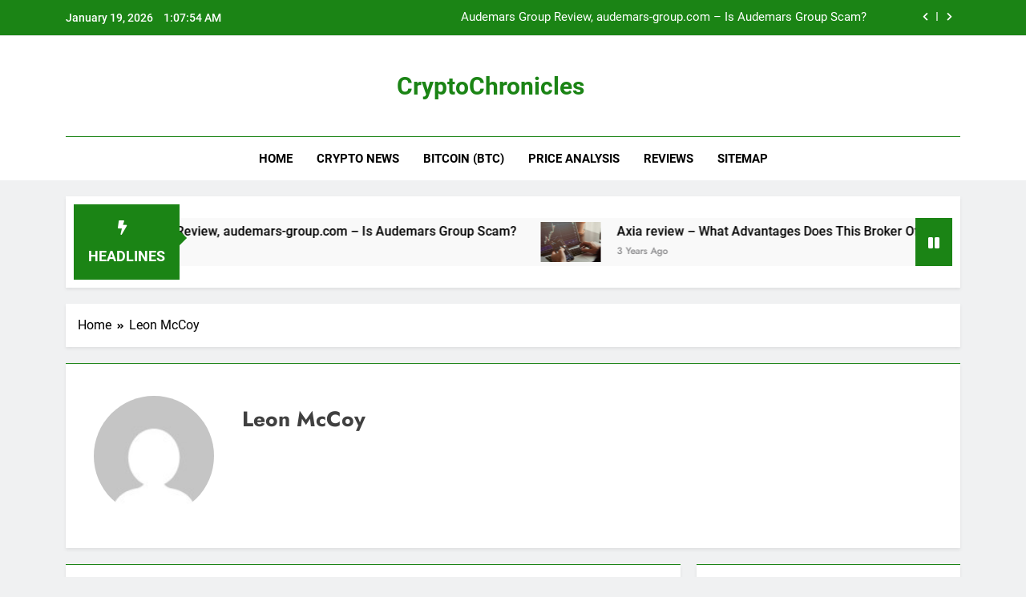

--- FILE ---
content_type: text/html; charset=UTF-8
request_url: https://cryptocurrencytodays.com/author/leon-mccoy/
body_size: 17516
content:
<!doctype html>
<html dir="ltr" lang="en-US" prefix="og: https://ogp.me/ns#">
<head>
	<meta charset="UTF-8">
	<meta name="viewport" content="width=device-width, initial-scale=1">
	<link rel="profile" href="https://gmpg.org/xfn/11">
	<title>Leon McCoy - CryptoChronicles</title>
	<style>img:is([sizes="auto" i], [sizes^="auto," i]) { contain-intrinsic-size: 3000px 1500px }</style>
	
		<!-- All in One SEO Pro 4.8.6.1 - aioseo.com -->
	<meta name="robots" content="max-image-preview:large" />
	<link rel="canonical" href="https://cryptocurrencytodays.com/author/leon-mccoy/" />
	<link rel="next" href="https://cryptocurrencytodays.com/author/leon-mccoy/page/2/" />
	<meta name="generator" content="All in One SEO Pro (AIOSEO) 4.8.6.1" />
		<script type="application/ld+json" class="aioseo-schema">
			{"@context":"https:\/\/schema.org","@graph":[{"@type":"BreadcrumbList","@id":"https:\/\/cryptocurrencytodays.com\/author\/leon-mccoy\/#breadcrumblist","itemListElement":[{"@type":"ListItem","@id":"https:\/\/cryptocurrencytodays.com#listItem","position":1,"name":"Home","item":"https:\/\/cryptocurrencytodays.com","nextItem":{"@type":"ListItem","@id":"https:\/\/cryptocurrencytodays.com\/author\/leon-mccoy\/#listItem","name":"Leon McCoy"}},{"@type":"ListItem","@id":"https:\/\/cryptocurrencytodays.com\/author\/leon-mccoy\/#listItem","position":2,"name":"Leon McCoy","previousItem":{"@type":"ListItem","@id":"https:\/\/cryptocurrencytodays.com#listItem","name":"Home"}}]},{"@type":"Organization","@id":"https:\/\/cryptocurrencytodays.com\/#organization","name":"Cryptocurrency Todays","description":"cryptocurrencytodays.com","url":"https:\/\/cryptocurrencytodays.com\/"},{"@type":"Person","@id":"https:\/\/cryptocurrencytodays.com\/author\/leon-mccoy\/#author","url":"https:\/\/cryptocurrencytodays.com\/author\/leon-mccoy\/","name":"Leon McCoy","image":{"@type":"ImageObject","@id":"https:\/\/cryptocurrencytodays.com\/author\/leon-mccoy\/#authorImage","url":"https:\/\/secure.gravatar.com\/avatar\/270299f1ac69c002a4bcf3f96b163b838135ef91890c1b85c0f27da1a41d2e46?s=96&d=mm&r=g","width":96,"height":96,"caption":"Leon McCoy"},"mainEntityOfPage":{"@id":"https:\/\/cryptocurrencytodays.com\/author\/leon-mccoy\/#profilepage"}},{"@type":"ProfilePage","@id":"https:\/\/cryptocurrencytodays.com\/author\/leon-mccoy\/#profilepage","url":"https:\/\/cryptocurrencytodays.com\/author\/leon-mccoy\/","name":"Leon McCoy - CryptoChronicles","inLanguage":"en-US","isPartOf":{"@id":"https:\/\/cryptocurrencytodays.com\/#website"},"breadcrumb":{"@id":"https:\/\/cryptocurrencytodays.com\/author\/leon-mccoy\/#breadcrumblist"},"dateCreated":"2022-02-18T14:08:05+00:00","mainEntity":{"@id":"https:\/\/cryptocurrencytodays.com\/author\/leon-mccoy\/#author"}},{"@type":"WebSite","@id":"https:\/\/cryptocurrencytodays.com\/#website","url":"https:\/\/cryptocurrencytodays.com\/","name":"Cryptocurrency Todays","description":"cryptocurrencytodays.com","inLanguage":"en-US","publisher":{"@id":"https:\/\/cryptocurrencytodays.com\/#organization"}}]}
		</script>
		<!-- All in One SEO Pro -->

<link rel="alternate" type="application/rss+xml" title="CryptoChronicles &raquo; Feed" href="https://cryptocurrencytodays.com/feed/" />
<link rel="alternate" type="application/rss+xml" title="CryptoChronicles &raquo; Comments Feed" href="https://cryptocurrencytodays.com/comments/feed/" />
<link rel="alternate" type="application/rss+xml" title="CryptoChronicles &raquo; Posts by Leon McCoy Feed" href="https://cryptocurrencytodays.com/author/leon-mccoy/feed/" />
<script>
window._wpemojiSettings = {"baseUrl":"https:\/\/s.w.org\/images\/core\/emoji\/15.1.0\/72x72\/","ext":".png","svgUrl":"https:\/\/s.w.org\/images\/core\/emoji\/15.1.0\/svg\/","svgExt":".svg","source":{"concatemoji":"https:\/\/cryptocurrencytodays.com\/wp-includes\/js\/wp-emoji-release.min.js?ver=6.8.1"}};
/*! This file is auto-generated */
!function(i,n){var o,s,e;function c(e){try{var t={supportTests:e,timestamp:(new Date).valueOf()};sessionStorage.setItem(o,JSON.stringify(t))}catch(e){}}function p(e,t,n){e.clearRect(0,0,e.canvas.width,e.canvas.height),e.fillText(t,0,0);var t=new Uint32Array(e.getImageData(0,0,e.canvas.width,e.canvas.height).data),r=(e.clearRect(0,0,e.canvas.width,e.canvas.height),e.fillText(n,0,0),new Uint32Array(e.getImageData(0,0,e.canvas.width,e.canvas.height).data));return t.every(function(e,t){return e===r[t]})}function u(e,t,n){switch(t){case"flag":return n(e,"\ud83c\udff3\ufe0f\u200d\u26a7\ufe0f","\ud83c\udff3\ufe0f\u200b\u26a7\ufe0f")?!1:!n(e,"\ud83c\uddfa\ud83c\uddf3","\ud83c\uddfa\u200b\ud83c\uddf3")&&!n(e,"\ud83c\udff4\udb40\udc67\udb40\udc62\udb40\udc65\udb40\udc6e\udb40\udc67\udb40\udc7f","\ud83c\udff4\u200b\udb40\udc67\u200b\udb40\udc62\u200b\udb40\udc65\u200b\udb40\udc6e\u200b\udb40\udc67\u200b\udb40\udc7f");case"emoji":return!n(e,"\ud83d\udc26\u200d\ud83d\udd25","\ud83d\udc26\u200b\ud83d\udd25")}return!1}function f(e,t,n){var r="undefined"!=typeof WorkerGlobalScope&&self instanceof WorkerGlobalScope?new OffscreenCanvas(300,150):i.createElement("canvas"),a=r.getContext("2d",{willReadFrequently:!0}),o=(a.textBaseline="top",a.font="600 32px Arial",{});return e.forEach(function(e){o[e]=t(a,e,n)}),o}function t(e){var t=i.createElement("script");t.src=e,t.defer=!0,i.head.appendChild(t)}"undefined"!=typeof Promise&&(o="wpEmojiSettingsSupports",s=["flag","emoji"],n.supports={everything:!0,everythingExceptFlag:!0},e=new Promise(function(e){i.addEventListener("DOMContentLoaded",e,{once:!0})}),new Promise(function(t){var n=function(){try{var e=JSON.parse(sessionStorage.getItem(o));if("object"==typeof e&&"number"==typeof e.timestamp&&(new Date).valueOf()<e.timestamp+604800&&"object"==typeof e.supportTests)return e.supportTests}catch(e){}return null}();if(!n){if("undefined"!=typeof Worker&&"undefined"!=typeof OffscreenCanvas&&"undefined"!=typeof URL&&URL.createObjectURL&&"undefined"!=typeof Blob)try{var e="postMessage("+f.toString()+"("+[JSON.stringify(s),u.toString(),p.toString()].join(",")+"));",r=new Blob([e],{type:"text/javascript"}),a=new Worker(URL.createObjectURL(r),{name:"wpTestEmojiSupports"});return void(a.onmessage=function(e){c(n=e.data),a.terminate(),t(n)})}catch(e){}c(n=f(s,u,p))}t(n)}).then(function(e){for(var t in e)n.supports[t]=e[t],n.supports.everything=n.supports.everything&&n.supports[t],"flag"!==t&&(n.supports.everythingExceptFlag=n.supports.everythingExceptFlag&&n.supports[t]);n.supports.everythingExceptFlag=n.supports.everythingExceptFlag&&!n.supports.flag,n.DOMReady=!1,n.readyCallback=function(){n.DOMReady=!0}}).then(function(){return e}).then(function(){var e;n.supports.everything||(n.readyCallback(),(e=n.source||{}).concatemoji?t(e.concatemoji):e.wpemoji&&e.twemoji&&(t(e.twemoji),t(e.wpemoji)))}))}((window,document),window._wpemojiSettings);
</script>
<style id='wp-emoji-styles-inline-css'>

	img.wp-smiley, img.emoji {
		display: inline !important;
		border: none !important;
		box-shadow: none !important;
		height: 1em !important;
		width: 1em !important;
		margin: 0 0.07em !important;
		vertical-align: -0.1em !important;
		background: none !important;
		padding: 0 !important;
	}
</style>
<link rel='stylesheet' id='wp-block-library-css' href='https://cryptocurrencytodays.com/wp-includes/css/dist/block-library/style.min.css?ver=6.8.1' media='all' />
<style id='classic-theme-styles-inline-css'>
/*! This file is auto-generated */
.wp-block-button__link{color:#fff;background-color:#32373c;border-radius:9999px;box-shadow:none;text-decoration:none;padding:calc(.667em + 2px) calc(1.333em + 2px);font-size:1.125em}.wp-block-file__button{background:#32373c;color:#fff;text-decoration:none}
</style>
<style id='global-styles-inline-css'>
:root{--wp--preset--aspect-ratio--square: 1;--wp--preset--aspect-ratio--4-3: 4/3;--wp--preset--aspect-ratio--3-4: 3/4;--wp--preset--aspect-ratio--3-2: 3/2;--wp--preset--aspect-ratio--2-3: 2/3;--wp--preset--aspect-ratio--16-9: 16/9;--wp--preset--aspect-ratio--9-16: 9/16;--wp--preset--color--black: #000000;--wp--preset--color--cyan-bluish-gray: #abb8c3;--wp--preset--color--white: #ffffff;--wp--preset--color--pale-pink: #f78da7;--wp--preset--color--vivid-red: #cf2e2e;--wp--preset--color--luminous-vivid-orange: #ff6900;--wp--preset--color--luminous-vivid-amber: #fcb900;--wp--preset--color--light-green-cyan: #7bdcb5;--wp--preset--color--vivid-green-cyan: #00d084;--wp--preset--color--pale-cyan-blue: #8ed1fc;--wp--preset--color--vivid-cyan-blue: #0693e3;--wp--preset--color--vivid-purple: #9b51e0;--wp--preset--gradient--vivid-cyan-blue-to-vivid-purple: linear-gradient(135deg,rgba(6,147,227,1) 0%,rgb(155,81,224) 100%);--wp--preset--gradient--light-green-cyan-to-vivid-green-cyan: linear-gradient(135deg,rgb(122,220,180) 0%,rgb(0,208,130) 100%);--wp--preset--gradient--luminous-vivid-amber-to-luminous-vivid-orange: linear-gradient(135deg,rgba(252,185,0,1) 0%,rgba(255,105,0,1) 100%);--wp--preset--gradient--luminous-vivid-orange-to-vivid-red: linear-gradient(135deg,rgba(255,105,0,1) 0%,rgb(207,46,46) 100%);--wp--preset--gradient--very-light-gray-to-cyan-bluish-gray: linear-gradient(135deg,rgb(238,238,238) 0%,rgb(169,184,195) 100%);--wp--preset--gradient--cool-to-warm-spectrum: linear-gradient(135deg,rgb(74,234,220) 0%,rgb(151,120,209) 20%,rgb(207,42,186) 40%,rgb(238,44,130) 60%,rgb(251,105,98) 80%,rgb(254,248,76) 100%);--wp--preset--gradient--blush-light-purple: linear-gradient(135deg,rgb(255,206,236) 0%,rgb(152,150,240) 100%);--wp--preset--gradient--blush-bordeaux: linear-gradient(135deg,rgb(254,205,165) 0%,rgb(254,45,45) 50%,rgb(107,0,62) 100%);--wp--preset--gradient--luminous-dusk: linear-gradient(135deg,rgb(255,203,112) 0%,rgb(199,81,192) 50%,rgb(65,88,208) 100%);--wp--preset--gradient--pale-ocean: linear-gradient(135deg,rgb(255,245,203) 0%,rgb(182,227,212) 50%,rgb(51,167,181) 100%);--wp--preset--gradient--electric-grass: linear-gradient(135deg,rgb(202,248,128) 0%,rgb(113,206,126) 100%);--wp--preset--gradient--midnight: linear-gradient(135deg,rgb(2,3,129) 0%,rgb(40,116,252) 100%);--wp--preset--font-size--small: 13px;--wp--preset--font-size--medium: 20px;--wp--preset--font-size--large: 36px;--wp--preset--font-size--x-large: 42px;--wp--preset--spacing--20: 0.44rem;--wp--preset--spacing--30: 0.67rem;--wp--preset--spacing--40: 1rem;--wp--preset--spacing--50: 1.5rem;--wp--preset--spacing--60: 2.25rem;--wp--preset--spacing--70: 3.38rem;--wp--preset--spacing--80: 5.06rem;--wp--preset--shadow--natural: 6px 6px 9px rgba(0, 0, 0, 0.2);--wp--preset--shadow--deep: 12px 12px 50px rgba(0, 0, 0, 0.4);--wp--preset--shadow--sharp: 6px 6px 0px rgba(0, 0, 0, 0.2);--wp--preset--shadow--outlined: 6px 6px 0px -3px rgba(255, 255, 255, 1), 6px 6px rgba(0, 0, 0, 1);--wp--preset--shadow--crisp: 6px 6px 0px rgba(0, 0, 0, 1);}:where(.is-layout-flex){gap: 0.5em;}:where(.is-layout-grid){gap: 0.5em;}body .is-layout-flex{display: flex;}.is-layout-flex{flex-wrap: wrap;align-items: center;}.is-layout-flex > :is(*, div){margin: 0;}body .is-layout-grid{display: grid;}.is-layout-grid > :is(*, div){margin: 0;}:where(.wp-block-columns.is-layout-flex){gap: 2em;}:where(.wp-block-columns.is-layout-grid){gap: 2em;}:where(.wp-block-post-template.is-layout-flex){gap: 1.25em;}:where(.wp-block-post-template.is-layout-grid){gap: 1.25em;}.has-black-color{color: var(--wp--preset--color--black) !important;}.has-cyan-bluish-gray-color{color: var(--wp--preset--color--cyan-bluish-gray) !important;}.has-white-color{color: var(--wp--preset--color--white) !important;}.has-pale-pink-color{color: var(--wp--preset--color--pale-pink) !important;}.has-vivid-red-color{color: var(--wp--preset--color--vivid-red) !important;}.has-luminous-vivid-orange-color{color: var(--wp--preset--color--luminous-vivid-orange) !important;}.has-luminous-vivid-amber-color{color: var(--wp--preset--color--luminous-vivid-amber) !important;}.has-light-green-cyan-color{color: var(--wp--preset--color--light-green-cyan) !important;}.has-vivid-green-cyan-color{color: var(--wp--preset--color--vivid-green-cyan) !important;}.has-pale-cyan-blue-color{color: var(--wp--preset--color--pale-cyan-blue) !important;}.has-vivid-cyan-blue-color{color: var(--wp--preset--color--vivid-cyan-blue) !important;}.has-vivid-purple-color{color: var(--wp--preset--color--vivid-purple) !important;}.has-black-background-color{background-color: var(--wp--preset--color--black) !important;}.has-cyan-bluish-gray-background-color{background-color: var(--wp--preset--color--cyan-bluish-gray) !important;}.has-white-background-color{background-color: var(--wp--preset--color--white) !important;}.has-pale-pink-background-color{background-color: var(--wp--preset--color--pale-pink) !important;}.has-vivid-red-background-color{background-color: var(--wp--preset--color--vivid-red) !important;}.has-luminous-vivid-orange-background-color{background-color: var(--wp--preset--color--luminous-vivid-orange) !important;}.has-luminous-vivid-amber-background-color{background-color: var(--wp--preset--color--luminous-vivid-amber) !important;}.has-light-green-cyan-background-color{background-color: var(--wp--preset--color--light-green-cyan) !important;}.has-vivid-green-cyan-background-color{background-color: var(--wp--preset--color--vivid-green-cyan) !important;}.has-pale-cyan-blue-background-color{background-color: var(--wp--preset--color--pale-cyan-blue) !important;}.has-vivid-cyan-blue-background-color{background-color: var(--wp--preset--color--vivid-cyan-blue) !important;}.has-vivid-purple-background-color{background-color: var(--wp--preset--color--vivid-purple) !important;}.has-black-border-color{border-color: var(--wp--preset--color--black) !important;}.has-cyan-bluish-gray-border-color{border-color: var(--wp--preset--color--cyan-bluish-gray) !important;}.has-white-border-color{border-color: var(--wp--preset--color--white) !important;}.has-pale-pink-border-color{border-color: var(--wp--preset--color--pale-pink) !important;}.has-vivid-red-border-color{border-color: var(--wp--preset--color--vivid-red) !important;}.has-luminous-vivid-orange-border-color{border-color: var(--wp--preset--color--luminous-vivid-orange) !important;}.has-luminous-vivid-amber-border-color{border-color: var(--wp--preset--color--luminous-vivid-amber) !important;}.has-light-green-cyan-border-color{border-color: var(--wp--preset--color--light-green-cyan) !important;}.has-vivid-green-cyan-border-color{border-color: var(--wp--preset--color--vivid-green-cyan) !important;}.has-pale-cyan-blue-border-color{border-color: var(--wp--preset--color--pale-cyan-blue) !important;}.has-vivid-cyan-blue-border-color{border-color: var(--wp--preset--color--vivid-cyan-blue) !important;}.has-vivid-purple-border-color{border-color: var(--wp--preset--color--vivid-purple) !important;}.has-vivid-cyan-blue-to-vivid-purple-gradient-background{background: var(--wp--preset--gradient--vivid-cyan-blue-to-vivid-purple) !important;}.has-light-green-cyan-to-vivid-green-cyan-gradient-background{background: var(--wp--preset--gradient--light-green-cyan-to-vivid-green-cyan) !important;}.has-luminous-vivid-amber-to-luminous-vivid-orange-gradient-background{background: var(--wp--preset--gradient--luminous-vivid-amber-to-luminous-vivid-orange) !important;}.has-luminous-vivid-orange-to-vivid-red-gradient-background{background: var(--wp--preset--gradient--luminous-vivid-orange-to-vivid-red) !important;}.has-very-light-gray-to-cyan-bluish-gray-gradient-background{background: var(--wp--preset--gradient--very-light-gray-to-cyan-bluish-gray) !important;}.has-cool-to-warm-spectrum-gradient-background{background: var(--wp--preset--gradient--cool-to-warm-spectrum) !important;}.has-blush-light-purple-gradient-background{background: var(--wp--preset--gradient--blush-light-purple) !important;}.has-blush-bordeaux-gradient-background{background: var(--wp--preset--gradient--blush-bordeaux) !important;}.has-luminous-dusk-gradient-background{background: var(--wp--preset--gradient--luminous-dusk) !important;}.has-pale-ocean-gradient-background{background: var(--wp--preset--gradient--pale-ocean) !important;}.has-electric-grass-gradient-background{background: var(--wp--preset--gradient--electric-grass) !important;}.has-midnight-gradient-background{background: var(--wp--preset--gradient--midnight) !important;}.has-small-font-size{font-size: var(--wp--preset--font-size--small) !important;}.has-medium-font-size{font-size: var(--wp--preset--font-size--medium) !important;}.has-large-font-size{font-size: var(--wp--preset--font-size--large) !important;}.has-x-large-font-size{font-size: var(--wp--preset--font-size--x-large) !important;}
:where(.wp-block-post-template.is-layout-flex){gap: 1.25em;}:where(.wp-block-post-template.is-layout-grid){gap: 1.25em;}
:where(.wp-block-columns.is-layout-flex){gap: 2em;}:where(.wp-block-columns.is-layout-grid){gap: 2em;}
:root :where(.wp-block-pullquote){font-size: 1.5em;line-height: 1.6;}
</style>
<link rel='stylesheet' id='fontawesome-css' href='https://cryptocurrencytodays.com/wp-content/themes/newsmatic/assets/lib/fontawesome/css/all.min.css?ver=5.15.3' media='all' />
<link rel='stylesheet' id='slick-css' href='https://cryptocurrencytodays.com/wp-content/themes/newsmatic/assets/lib/slick/slick.css?ver=1.8.1' media='all' />
<link rel='stylesheet' id='newsmatic-typo-fonts-css' href='https://cryptocurrencytodays.com/wp-content/fonts/e265a050b44b51bcb65018fcb3a2a5a6.css' media='all' />
<link rel='stylesheet' id='newsmatic-style-css' href='https://cryptocurrencytodays.com/wp-content/themes/newsmatic/style.css?ver=1.2.1' media='all' />
<style id='newsmatic-style-inline-css'>
body.newsmatic_font_typography{ --newsmatic-global-preset-color-1: #64748b;}
 body.newsmatic_font_typography{ --newsmatic-global-preset-color-2: #27272a;}
 body.newsmatic_font_typography{ --newsmatic-global-preset-color-3: #ef4444;}
 body.newsmatic_font_typography{ --newsmatic-global-preset-color-4: #eab308;}
 body.newsmatic_font_typography{ --newsmatic-global-preset-color-5: #84cc16;}
 body.newsmatic_font_typography{ --newsmatic-global-preset-color-6: #22c55e;}
 body.newsmatic_font_typography{ --newsmatic-global-preset-color-7: #06b6d4;}
 body.newsmatic_font_typography{ --newsmatic-global-preset-color-8: #0284c7;}
 body.newsmatic_font_typography{ --newsmatic-global-preset-color-9: #6366f1;}
 body.newsmatic_font_typography{ --newsmatic-global-preset-color-10: #84cc16;}
 body.newsmatic_font_typography{ --newsmatic-global-preset-color-11: #a855f7;}
 body.newsmatic_font_typography{ --newsmatic-global-preset-color-12: #f43f5e;}
 body.newsmatic_font_typography{ --newsmatic-global-preset-gradient-color-1: linear-gradient( 135deg, #485563 10%, #29323c 100%);}
 body.newsmatic_font_typography{ --newsmatic-global-preset-gradient-color-2: linear-gradient( 135deg, #FF512F 10%, #F09819 100%);}
 body.newsmatic_font_typography{ --newsmatic-global-preset-gradient-color-3: linear-gradient( 135deg, #00416A 10%, #E4E5E6 100%);}
 body.newsmatic_font_typography{ --newsmatic-global-preset-gradient-color-4: linear-gradient( 135deg, #CE9FFC 10%, #7367F0 100%);}
 body.newsmatic_font_typography{ --newsmatic-global-preset-gradient-color-5: linear-gradient( 135deg, #90F7EC 10%, #32CCBC 100%);}
 body.newsmatic_font_typography{ --newsmatic-global-preset-gradient-color-6: linear-gradient( 135deg, #81FBB8 10%, #28C76F 100%);}
 body.newsmatic_font_typography{ --newsmatic-global-preset-gradient-color-7: linear-gradient( 135deg, #EB3349 10%, #F45C43 100%);}
 body.newsmatic_font_typography{ --newsmatic-global-preset-gradient-color-8: linear-gradient( 135deg, #FFF720 10%, #3CD500 100%);}
 body.newsmatic_font_typography{ --newsmatic-global-preset-gradient-color-9: linear-gradient( 135deg, #FF96F9 10%, #C32BAC 100%);}
 body.newsmatic_font_typography{ --newsmatic-global-preset-gradient-color-10: linear-gradient( 135deg, #69FF97 10%, #00E4FF 100%);}
 body.newsmatic_font_typography{ --newsmatic-global-preset-gradient-color-11: linear-gradient( 135deg, #3C8CE7 10%, #00EAFF 100%);}
 body.newsmatic_font_typography{ --newsmatic-global-preset-gradient-color-12: linear-gradient( 135deg, #FF7AF5 10%, #513162 100%);}
 body.newsmatic_font_typography{ --theme-block-top-border-color: #1b8415;}
.newsmatic_font_typography { --header-padding: 35px;} .newsmatic_font_typography { --header-padding-tablet: 30px;} .newsmatic_font_typography { --header-padding-smartphone: 30px;}.newsmatic_main_body .site-header.layout--default .top-header{ background: #1b8415}.newsmatic_font_typography .header-custom-button{ background: linear-gradient(135deg,rgb(178,7,29) 0%,rgb(1,1,1) 100%)}.newsmatic_font_typography .header-custom-button:hover{ background: #b2071d}.newsmatic_font_typography { --site-title-family : Roboto; }
.newsmatic_font_typography { --site-title-weight : 700; }
.newsmatic_font_typography { --site-title-texttransform : capitalize; }
.newsmatic_font_typography { --site-title-textdecoration : none; }
.newsmatic_font_typography { --site-title-size : 30px; }
.newsmatic_font_typography { --site-title-size-tab : 43px; }
.newsmatic_font_typography { --site-title-size-mobile : 40px; }
.newsmatic_font_typography { --site-title-lineheight : 45px; }
.newsmatic_font_typography { --site-title-lineheight-tab : 42px; }
.newsmatic_font_typography { --site-title-lineheight-mobile : 40px; }
.newsmatic_font_typography { --site-title-letterspacing : 0px; }
.newsmatic_font_typography { --site-title-letterspacing-tab : 0px; }
.newsmatic_font_typography { --site-title-letterspacing-mobile : 0px; }
body .site-branding img.custom-logo{ width: 45px; }@media(max-width: 940px) { body .site-branding img.custom-logo{ width: 200px; } }
@media(max-width: 610px) { body .site-branding img.custom-logo{ width: 200px; } }
.newsmatic_font_typography  { --sidebar-toggle-color: #525252;}.newsmatic_font_typography  { --sidebar-toggle-color-hover : #1B8415; }.newsmatic_font_typography  { --search-color: #525252;}.newsmatic_font_typography  { --search-color-hover : #1B8415; }.newsmatic_main_body { --site-bk-color: #F0F1F2}.newsmatic_font_typography  { --move-to-top-background-color: #1B8415;}.newsmatic_font_typography  { --move-to-top-background-color-hover : #1B8415; }.newsmatic_font_typography  { --move-to-top-color: #fff;}.newsmatic_font_typography  { --move-to-top-color-hover : #fff; }@media(max-width: 610px) { .ads-banner{ display : block;} }@media(max-width: 610px) { body #newsmatic-scroll-to-top.show{ display : none;} }body .site-header.layout--default .menu-section .row{ border-top: 1px solid #1B8415;}body .site-footer.dark_bk{ border-top: 5px solid #1B8415;}.newsmatic_font_typography  { --custom-btn-color: #ffffff;}.newsmatic_font_typography  { --custom-btn-color-hover : #ffffff; } body.newsmatic_main_body{ --theme-color-red: #1B8415;} body.newsmatic_dark_mode{ --theme-color-red: #1B8415;}body .post-categories .cat-item.cat-2 { background-color : #1B8415} body .newsmatic-category-no-bk .post-categories .cat-item.cat-2 a  { color : #1B8415} body .post-categories .cat-item.cat-3 { background-color : #1B8415} body .newsmatic-category-no-bk .post-categories .cat-item.cat-3 a  { color : #1B8415} body .post-categories .cat-item.cat-4 { background-color : #1B8415} body .newsmatic-category-no-bk .post-categories .cat-item.cat-4 a  { color : #1B8415} body .post-categories .cat-item.cat-5 { background-color : #1B8415} body .newsmatic-category-no-bk .post-categories .cat-item.cat-5 a  { color : #1B8415} body .post-categories .cat-item.cat-6 { background-color : #1B8415} body .newsmatic-category-no-bk .post-categories .cat-item.cat-6 a  { color : #1B8415} body .post-categories .cat-item.cat-7 { background-color : #1B8415} body .newsmatic-category-no-bk .post-categories .cat-item.cat-7 a  { color : #1B8415} body .post-categories .cat-item.cat-8 { background-color : #1B8415} body .newsmatic-category-no-bk .post-categories .cat-item.cat-8 a  { color : #1B8415} body .post-categories .cat-item.cat-9 { background-color : #1B8415} body .newsmatic-category-no-bk .post-categories .cat-item.cat-9 a  { color : #1B8415} body .post-categories .cat-item.cat-10 { background-color : #1B8415} body .newsmatic-category-no-bk .post-categories .cat-item.cat-10 a  { color : #1B8415} body .post-categories .cat-item.cat-11 { background-color : #1B8415} body .newsmatic-category-no-bk .post-categories .cat-item.cat-11 a  { color : #1B8415} body .post-categories .cat-item.cat-12 { background-color : #1B8415} body .newsmatic-category-no-bk .post-categories .cat-item.cat-12 a  { color : #1B8415} body .post-categories .cat-item.cat-13 { background-color : #1B8415} body .newsmatic-category-no-bk .post-categories .cat-item.cat-13 a  { color : #1B8415} body .post-categories .cat-item.cat-14 { background-color : #1B8415} body .newsmatic-category-no-bk .post-categories .cat-item.cat-14 a  { color : #1B8415} body .post-categories .cat-item.cat-16 { background-color : #1B8415} body .newsmatic-category-no-bk .post-categories .cat-item.cat-16 a  { color : #1B8415} body .post-categories .cat-item.cat-17 { background-color : #1B8415} body .newsmatic-category-no-bk .post-categories .cat-item.cat-17 a  { color : #1B8415} body .post-categories .cat-item.cat-18 { background-color : #1B8415} body .newsmatic-category-no-bk .post-categories .cat-item.cat-18 a  { color : #1B8415} body .post-categories .cat-item.cat-19 { background-color : #1B8415} body .newsmatic-category-no-bk .post-categories .cat-item.cat-19 a  { color : #1B8415} body .post-categories .cat-item.cat-20 { background-color : #1B8415} body .newsmatic-category-no-bk .post-categories .cat-item.cat-20 a  { color : #1B8415} body .post-categories .cat-item.cat-21 { background-color : #1B8415} body .newsmatic-category-no-bk .post-categories .cat-item.cat-21 a  { color : #1B8415} body .post-categories .cat-item.cat-22 { background-color : #1B8415} body .newsmatic-category-no-bk .post-categories .cat-item.cat-22 a  { color : #1B8415} body .post-categories .cat-item.cat-57 { background-color : #1B8415} body .newsmatic-category-no-bk .post-categories .cat-item.cat-57 a  { color : #1B8415} body .post-categories .cat-item.cat-23 { background-color : #1B8415} body .newsmatic-category-no-bk .post-categories .cat-item.cat-23 a  { color : #1B8415} body .post-categories .cat-item.cat-45 { background-color : #1B8415} body .newsmatic-category-no-bk .post-categories .cat-item.cat-45 a  { color : #1B8415} body .post-categories .cat-item.cat-56 { background-color : #1B8415} body .newsmatic-category-no-bk .post-categories .cat-item.cat-56 a  { color : #1B8415} body .post-categories .cat-item.cat-25 { background-color : #1B8415} body .newsmatic-category-no-bk .post-categories .cat-item.cat-25 a  { color : #1B8415} body .post-categories .cat-item.cat-26 { background-color : #1B8415} body .newsmatic-category-no-bk .post-categories .cat-item.cat-26 a  { color : #1B8415} body .post-categories .cat-item.cat-44 { background-color : #1B8415} body .newsmatic-category-no-bk .post-categories .cat-item.cat-44 a  { color : #1B8415} body .post-categories .cat-item.cat-51 { background-color : #1B8415} body .newsmatic-category-no-bk .post-categories .cat-item.cat-51 a  { color : #1B8415} body .post-categories .cat-item.cat-27 { background-color : #1B8415} body .newsmatic-category-no-bk .post-categories .cat-item.cat-27 a  { color : #1B8415} body .post-categories .cat-item.cat-28 { background-color : #1B8415} body .newsmatic-category-no-bk .post-categories .cat-item.cat-28 a  { color : #1B8415} body .post-categories .cat-item.cat-29 { background-color : #1B8415} body .newsmatic-category-no-bk .post-categories .cat-item.cat-29 a  { color : #1B8415} body .post-categories .cat-item.cat-30 { background-color : #1B8415} body .newsmatic-category-no-bk .post-categories .cat-item.cat-30 a  { color : #1B8415} body .post-categories .cat-item.cat-31 { background-color : #1B8415} body .newsmatic-category-no-bk .post-categories .cat-item.cat-31 a  { color : #1B8415} body .post-categories .cat-item.cat-32 { background-color : #1B8415} body .newsmatic-category-no-bk .post-categories .cat-item.cat-32 a  { color : #1B8415} body .post-categories .cat-item.cat-43 { background-color : #1B8415} body .newsmatic-category-no-bk .post-categories .cat-item.cat-43 a  { color : #1B8415} body .post-categories .cat-item.cat-53 { background-color : #1B8415} body .newsmatic-category-no-bk .post-categories .cat-item.cat-53 a  { color : #1B8415} body .post-categories .cat-item.cat-46 { background-color : #1B8415} body .newsmatic-category-no-bk .post-categories .cat-item.cat-46 a  { color : #1B8415} body .post-categories .cat-item.cat-47 { background-color : #1B8415} body .newsmatic-category-no-bk .post-categories .cat-item.cat-47 a  { color : #1B8415} body .post-categories .cat-item.cat-33 { background-color : #1B8415} body .newsmatic-category-no-bk .post-categories .cat-item.cat-33 a  { color : #1B8415} body .post-categories .cat-item.cat-34 { background-color : #1B8415} body .newsmatic-category-no-bk .post-categories .cat-item.cat-34 a  { color : #1B8415} body .post-categories .cat-item.cat-48 { background-color : #1B8415} body .newsmatic-category-no-bk .post-categories .cat-item.cat-48 a  { color : #1B8415} body .post-categories .cat-item.cat-54 { background-color : #1B8415} body .newsmatic-category-no-bk .post-categories .cat-item.cat-54 a  { color : #1B8415} body .post-categories .cat-item.cat-50 { background-color : #1B8415} body .newsmatic-category-no-bk .post-categories .cat-item.cat-50 a  { color : #1B8415} body .post-categories .cat-item.cat-35 { background-color : #1B8415} body .newsmatic-category-no-bk .post-categories .cat-item.cat-35 a  { color : #1B8415} body .post-categories .cat-item.cat-36 { background-color : #1B8415} body .newsmatic-category-no-bk .post-categories .cat-item.cat-36 a  { color : #1B8415} body .post-categories .cat-item.cat-1 { background-color : #1B8415} body .newsmatic-category-no-bk .post-categories .cat-item.cat-1 a  { color : #1B8415} body .post-categories .cat-item.cat-49 { background-color : #1B8415} body .newsmatic-category-no-bk .post-categories .cat-item.cat-49 a  { color : #1B8415} body .post-categories .cat-item.cat-52 { background-color : #1B8415} body .newsmatic-category-no-bk .post-categories .cat-item.cat-52 a  { color : #1B8415} body .post-categories .cat-item.cat-37 { background-color : #1B8415} body .newsmatic-category-no-bk .post-categories .cat-item.cat-37 a  { color : #1B8415} body .post-categories .cat-item.cat-55 { background-color : #1B8415} body .newsmatic-category-no-bk .post-categories .cat-item.cat-55 a  { color : #1B8415}
</style>
<link rel='stylesheet' id='newsmatic-main-style-css' href='https://cryptocurrencytodays.com/wp-content/themes/newsmatic/assets/css/main.css?ver=1.2.1' media='all' />
<link rel='stylesheet' id='newsmatic-loader-style-css' href='https://cryptocurrencytodays.com/wp-content/themes/newsmatic/assets/css/loader.css?ver=1.2.1' media='all' />
<link rel='stylesheet' id='newsmatic-responsive-style-css' href='https://cryptocurrencytodays.com/wp-content/themes/newsmatic/assets/css/responsive.css?ver=1.2.1' media='all' />
<script src="https://cryptocurrencytodays.com/wp-includes/js/jquery/jquery.min.js?ver=3.7.1" id="jquery-core-js"></script>
<script src="https://cryptocurrencytodays.com/wp-includes/js/jquery/jquery-migrate.min.js?ver=3.4.1" id="jquery-migrate-js"></script>
<link rel="https://api.w.org/" href="https://cryptocurrencytodays.com/wp-json/" /><link rel="alternate" title="JSON" type="application/json" href="https://cryptocurrencytodays.com/wp-json/wp/v2/users/6" /><link rel="EditURI" type="application/rsd+xml" title="RSD" href="https://cryptocurrencytodays.com/xmlrpc.php?rsd" />
<meta name="generator" content="WordPress 6.8.1" />
<style type="text/css">.broken_link, a.broken_link {
	text-decoration: line-through;
}</style>		<style type="text/css">
							header .site-title a, header .site-title a:after  {
					color: #1B8415;
				}
				header .site-title a:hover {
					color: #1B8415;
				}
								.site-description {
						position: absolute;
						clip: rect(1px, 1px, 1px, 1px);
					}
						</style>
		<link rel="icon" href="https://cryptocurrencytodays.com/wp-content/uploads/2022/02/fav2.jpg" sizes="32x32" />
<link rel="icon" href="https://cryptocurrencytodays.com/wp-content/uploads/2022/02/fav2.jpg" sizes="192x192" />
<link rel="apple-touch-icon" href="https://cryptocurrencytodays.com/wp-content/uploads/2022/02/fav2.jpg" />
<meta name="msapplication-TileImage" content="https://cryptocurrencytodays.com/wp-content/uploads/2022/02/fav2.jpg" />
</head>

<body class="archive author author-leon-mccoy author-6 wp-theme-newsmatic hfeed newsmatic-title-two newsmatic-image-hover--effect-two site-full-width--layout newsmatic_site_block_border_top post-layout--one right-sidebar newsmatic_main_body newsmatic_font_typography" itemtype='https://schema.org/Blog' itemscope='itemscope'>
<div id="page" class="site">
	<a class="skip-link screen-reader-text" href="#primary">Skip to content</a>
	<div class="newsmatic_ovelay_div"></div>
		
	<header id="masthead" class="site-header layout--default layout--one">
		<div class="top-header"><div class="newsmatic-container"><div class="row">         <div class="top-date-time">
            <span class="date">January 19, 2026</span>
            <span class="time"></span>
         </div>
               <div class="top-ticker-news">
            <ul class="ticker-item-wrap">
                                          <li class="ticker-item"><a href="https://cryptocurrencytodays.com/audemars-group/" title="Audemars Group Review, audemars-group.com – Is Audemars Group Scam?">Audemars Group Review, audemars-group.com – Is Audemars Group Scam?</a></h2></li>
                                                   <li class="ticker-item"><a href="https://cryptocurrencytodays.com/axia/" title="Axia review – What Advantages Does This Broker Offer In 2023?">Axia review – What Advantages Does This Broker Offer In 2023?</a></h2></li>
                                                   <li class="ticker-item"><a href="https://cryptocurrencytodays.com/priority-trading/" title="Priority Trading Review, priority-trading.com – Is PriorityTrading Scam?">Priority Trading Review, priority-trading.com – Is PriorityTrading Scam?</a></h2></li>
                                                   <li class="ticker-item"><a href="https://cryptocurrencytodays.com/fdic-directs-new-york-community-bancorp-to-assumes-40-branches-and-non-crypto-deposits-of-signature-bank/" title="FDIC Directs New York Community Bancorp. to Assumes 40 Branches and Non-Crypto Deposits of Signature Bank">FDIC Directs New York Community Bancorp. to Assumes 40 Branches and Non-Crypto Deposits of Signature Bank</a></h2></li>
                                    </ul>
			</div>
      </div></div></div>        <div class="main-header order--social-logo-buttons">
            <div class="site-branding-section">
                <div class="newsmatic-container">
                    <div class="row">
                                 <div class="social-icons-wrap"></div>
                  <div class="site-branding">
                                        <p class="site-title"><a href="https://cryptocurrencytodays.com/" rel="home">CryptoChronicles</a></p>
                                    <p class="site-description">cryptocurrencytodays.com</p>
                            </div><!-- .site-branding -->
         <div class="header-right-button-wrap"></div><!-- .header-right-button-wrap -->                    </div>
                </div>
            </div>
            <div class="menu-section">
                <div class="newsmatic-container">
                    <div class="row">
                                <nav id="site-navigation" class="main-navigation hover-effect--none">
            <button class="menu-toggle" aria-controls="primary-menu" aria-expanded="false">
                <div id="newsmatic_menu_burger">
                    <span></span>
                    <span></span>
                    <span></span>
                </div>
                <span class="menu_txt">Menu</span></button>
            <div class="menu-menu-1-container"><ul id="header-menu" class="menu"><li id="menu-item-741" class="menu-item menu-item-type-custom menu-item-object-custom menu-item-home menu-item-741"><a href="http://cryptocurrencytodays.com/">Home</a></li>
<li id="menu-item-760" class="menu-item menu-item-type-taxonomy menu-item-object-category menu-item-760"><a href="https://cryptocurrencytodays.com/category/crypto-news/">Crypto News</a></li>
<li id="menu-item-761" class="menu-item menu-item-type-taxonomy menu-item-object-category menu-item-761"><a href="https://cryptocurrencytodays.com/category/bitcoin-btc/">Bitcoin (BTC)</a></li>
<li id="menu-item-762" class="menu-item menu-item-type-taxonomy menu-item-object-category menu-item-762"><a href="https://cryptocurrencytodays.com/category/price-analysis/">Price Analysis</a></li>
<li id="menu-item-763" class="menu-item menu-item-type-taxonomy menu-item-object-category menu-item-763"><a href="https://cryptocurrencytodays.com/category/crypto-broker-reviews/">Reviews</a></li>
<li id="menu-item-2765" class="menu-item menu-item-type-post_type menu-item-object-page menu-item-2765"><a href="https://cryptocurrencytodays.com/sitemap/">Sitemap</a></li>
</ul></div>        </nav><!-- #site-navigation -->
                          </div>
                </div>
            </div>
        </div>
        	</header><!-- #masthead -->
	
	        <div class="after-header header-layout-banner-two">
            <div class="newsmatic-container">
                <div class="row">
                                <div class="ticker-news-wrap newsmatic-ticker layout--two">
                                        <div class="ticker_label_title ticker-title newsmatic-ticker-label">
                                                            <span class="icon">
                                    <i class="fas fa-bolt"></i>
                                </span>
                                                                <span class="ticker_label_title_string">Headlines</span>
                                                        </div>
                                        <div class="newsmatic-ticker-box">
                  
                    <ul class="ticker-item-wrap" direction="left" dir="ltr">
                                <li class="ticker-item">
            <figure class="feature_image">
                                        <a href="https://cryptocurrencytodays.com/audemars-group/" title="Audemars Group Review, audemars-group.com – Is Audemars Group Scam?">
                            <img width="300" height="200" src="https://cryptocurrencytodays.com/wp-content/uploads/2023/06/shutterstock_1803009610-12-300x200.jpg" class="attachment-newsmatic-thumb size-newsmatic-thumb wp-post-image" alt="" title="Audemars Group Review, audemars-group.com – Is Audemars Group Scam?" decoding="async" fetchpriority="high" srcset="https://cryptocurrencytodays.com/wp-content/uploads/2023/06/shutterstock_1803009610-12-300x200.jpg 300w, https://cryptocurrencytodays.com/wp-content/uploads/2023/06/shutterstock_1803009610-12-768x512.jpg 768w, https://cryptocurrencytodays.com/wp-content/uploads/2023/06/shutterstock_1803009610-12-820x545.jpg 820w, https://cryptocurrencytodays.com/wp-content/uploads/2023/06/shutterstock_1803009610-12-600x400.jpg 600w, https://cryptocurrencytodays.com/wp-content/uploads/2023/06/shutterstock_1803009610-12.jpg 1000w" sizes="(max-width: 300px) 100vw, 300px" />                        </a>
                            </figure>
            <div class="title-wrap">
                <h2 class="post-title"><a href="https://cryptocurrencytodays.com/audemars-group/" title="Audemars Group Review, audemars-group.com – Is Audemars Group Scam?">Audemars Group Review, audemars-group.com – Is Audemars Group Scam?</a></h2>
                <span class="post-date posted-on published"><a href="https://cryptocurrencytodays.com/audemars-group/" rel="bookmark"><time class="entry-date published" datetime="2023-06-07T20:26:41+00:00">3 years ago</time><time class="updated" datetime="2023-06-08T06:42:47+00:00">3 years ago</time></a></span>            </div>
        </li>
            <li class="ticker-item">
            <figure class="feature_image">
                                        <a href="https://cryptocurrencytodays.com/axia/" title="Axia review – What Advantages Does This Broker Offer In 2023?">
                            <img width="300" height="200" src="https://cryptocurrencytodays.com/wp-content/uploads/2023/05/shutterstock_1926116006-1-300x200.jpg" class="attachment-newsmatic-thumb size-newsmatic-thumb wp-post-image" alt="" title="Axia review – What Advantages Does This Broker Offer In 2023?" decoding="async" srcset="https://cryptocurrencytodays.com/wp-content/uploads/2023/05/shutterstock_1926116006-1-300x200.jpg 300w, https://cryptocurrencytodays.com/wp-content/uploads/2023/05/shutterstock_1926116006-1-820x545.jpg 820w, https://cryptocurrencytodays.com/wp-content/uploads/2023/05/shutterstock_1926116006-1-600x400.jpg 600w" sizes="(max-width: 300px) 100vw, 300px" />                        </a>
                            </figure>
            <div class="title-wrap">
                <h2 class="post-title"><a href="https://cryptocurrencytodays.com/axia/" title="Axia review – What Advantages Does This Broker Offer In 2023?">Axia review – What Advantages Does This Broker Offer In 2023?</a></h2>
                <span class="post-date posted-on published"><a href="https://cryptocurrencytodays.com/axia/" rel="bookmark"><time class="entry-date published" datetime="2023-05-09T09:11:18+00:00">3 years ago</time><time class="updated" datetime="2023-05-09T09:19:23+00:00">3 years ago</time></a></span>            </div>
        </li>
            <li class="ticker-item">
            <figure class="feature_image">
                                        <a href="https://cryptocurrencytodays.com/priority-trading/" title="Priority Trading Review, priority-trading.com – Is PriorityTrading Scam?">
                            <img width="300" height="200" src="https://cryptocurrencytodays.com/wp-content/uploads/2023/04/shutterstock_2075188639-4-300x200.jpg" class="attachment-newsmatic-thumb size-newsmatic-thumb wp-post-image" alt="" title="Priority Trading Review, priority-trading.com – Is PriorityTrading Scam?" decoding="async" srcset="https://cryptocurrencytodays.com/wp-content/uploads/2023/04/shutterstock_2075188639-4-300x200.jpg 300w, https://cryptocurrencytodays.com/wp-content/uploads/2023/04/shutterstock_2075188639-4-768x512.jpg 768w, https://cryptocurrencytodays.com/wp-content/uploads/2023/04/shutterstock_2075188639-4-820x545.jpg 820w, https://cryptocurrencytodays.com/wp-content/uploads/2023/04/shutterstock_2075188639-4-600x400.jpg 600w, https://cryptocurrencytodays.com/wp-content/uploads/2023/04/shutterstock_2075188639-4.jpg 1000w" sizes="(max-width: 300px) 100vw, 300px" />                        </a>
                            </figure>
            <div class="title-wrap">
                <h2 class="post-title"><a href="https://cryptocurrencytodays.com/priority-trading/" title="Priority Trading Review, priority-trading.com – Is PriorityTrading Scam?">Priority Trading Review, priority-trading.com – Is PriorityTrading Scam?</a></h2>
                <span class="post-date posted-on published"><a href="https://cryptocurrencytodays.com/priority-trading/" rel="bookmark"><time class="entry-date published" datetime="2023-04-16T12:09:32+00:00">3 years ago</time><time class="updated" datetime="2023-05-09T09:22:04+00:00">3 years ago</time></a></span>            </div>
        </li>
            <li class="ticker-item">
            <figure class="feature_image">
                                        <a href="https://cryptocurrencytodays.com/fdic-directs-new-york-community-bancorp-to-assumes-40-branches-and-non-crypto-deposits-of-signature-bank/" title="FDIC Directs New York Community Bancorp. to Assumes 40 Branches and Non-Crypto Deposits of Signature Bank">
                            <img width="281" height="200" src="https://cryptocurrencytodays.com/wp-content/uploads/2023/03/shutterstock_1274652649.jpg" class="attachment-newsmatic-thumb size-newsmatic-thumb wp-post-image" alt="" title="FDIC Directs New York Community Bancorp. to Assumes 40 Branches and Non-Crypto Deposits of Signature Bank" decoding="async" srcset="https://cryptocurrencytodays.com/wp-content/uploads/2023/03/shutterstock_1274652649.jpg 1000w, https://cryptocurrencytodays.com/wp-content/uploads/2023/03/shutterstock_1274652649-300x214.jpg 300w, https://cryptocurrencytodays.com/wp-content/uploads/2023/03/shutterstock_1274652649-768x548.jpg 768w" sizes="(max-width: 281px) 100vw, 281px" />                        </a>
                            </figure>
            <div class="title-wrap">
                <h2 class="post-title"><a href="https://cryptocurrencytodays.com/fdic-directs-new-york-community-bancorp-to-assumes-40-branches-and-non-crypto-deposits-of-signature-bank/" title="FDIC Directs New York Community Bancorp. to Assumes 40 Branches and Non-Crypto Deposits of Signature Bank">FDIC Directs New York Community Bancorp. to Assumes 40 Branches and Non-Crypto Deposits of Signature Bank</a></h2>
                <span class="post-date posted-on published"><a href="https://cryptocurrencytodays.com/fdic-directs-new-york-community-bancorp-to-assumes-40-branches-and-non-crypto-deposits-of-signature-bank/" rel="bookmark"><time class="entry-date published updated" datetime="2023-03-20T07:51:49+00:00">3 years ago</time></a></span>            </div>
        </li>
            <li class="ticker-item">
            <figure class="feature_image">
                                        <a href="https://cryptocurrencytodays.com/cftc-taps-executives-from-circle-ava-labs-trm-labs-and-fireblocks-as-tech-advisory-committee-members/" title="CFTC Taps Executives From Circle, Ava Labs, TRM Labs, and Fireblocks as Tech Advisory Committee Members">
                            <img width="267" height="200" src="https://cryptocurrencytodays.com/wp-content/uploads/2023/03/shutterstock_2182712847.jpg" class="attachment-newsmatic-thumb size-newsmatic-thumb wp-post-image" alt="" title="CFTC Taps Executives From Circle, Ava Labs, TRM Labs, and Fireblocks as Tech Advisory Committee Members" decoding="async" srcset="https://cryptocurrencytodays.com/wp-content/uploads/2023/03/shutterstock_2182712847.jpg 1000w, https://cryptocurrencytodays.com/wp-content/uploads/2023/03/shutterstock_2182712847-300x225.jpg 300w, https://cryptocurrencytodays.com/wp-content/uploads/2023/03/shutterstock_2182712847-768x576.jpg 768w" sizes="(max-width: 267px) 100vw, 267px" />                        </a>
                            </figure>
            <div class="title-wrap">
                <h2 class="post-title"><a href="https://cryptocurrencytodays.com/cftc-taps-executives-from-circle-ava-labs-trm-labs-and-fireblocks-as-tech-advisory-committee-members/" title="CFTC Taps Executives From Circle, Ava Labs, TRM Labs, and Fireblocks as Tech Advisory Committee Members">CFTC Taps Executives From Circle, Ava Labs, TRM Labs, and Fireblocks as Tech Advisory Committee Members</a></h2>
                <span class="post-date posted-on published"><a href="https://cryptocurrencytodays.com/cftc-taps-executives-from-circle-ava-labs-trm-labs-and-fireblocks-as-tech-advisory-committee-members/" rel="bookmark"><time class="entry-date published updated" datetime="2023-03-14T16:32:00+00:00">3 years ago</time></a></span>            </div>
        </li>
            <li class="ticker-item">
            <figure class="feature_image">
                                        <a href="https://cryptocurrencytodays.com/fast-refund-group/" title="Fast Refund Group Review, fastrefundgroup.com – Can Their Team Truly Help You Recover Your Funds?">
                            <img width="300" height="200" src="https://cryptocurrencytodays.com/wp-content/uploads/2023/02/shutterstock_2110530692.jpg" class="attachment-newsmatic-thumb size-newsmatic-thumb wp-post-image" alt="" title="Fast Refund Group Review, fastrefundgroup.com – Can Their Team Truly Help You Recover Your Funds?" decoding="async" srcset="https://cryptocurrencytodays.com/wp-content/uploads/2023/02/shutterstock_2110530692.jpg 1000w, https://cryptocurrencytodays.com/wp-content/uploads/2023/02/shutterstock_2110530692-300x200.jpg 300w, https://cryptocurrencytodays.com/wp-content/uploads/2023/02/shutterstock_2110530692-768x512.jpg 768w" sizes="(max-width: 300px) 100vw, 300px" />                        </a>
                            </figure>
            <div class="title-wrap">
                <h2 class="post-title"><a href="https://cryptocurrencytodays.com/fast-refund-group/" title="Fast Refund Group Review, fastrefundgroup.com – Can Their Team Truly Help You Recover Your Funds?">Fast Refund Group Review, fastrefundgroup.com – Can Their Team Truly Help You Recover Your Funds?</a></h2>
                <span class="post-date posted-on published"><a href="https://cryptocurrencytodays.com/fast-refund-group/" rel="bookmark"><time class="entry-date published" datetime="2023-02-19T14:23:33+00:00">3 years ago</time><time class="updated" datetime="2023-02-20T10:33:58+00:00">3 years ago</time></a></span>            </div>
        </li>
                        </ul>
                </div>
                <div class="newsmatic-ticker-controls">
                    <button class="newsmatic-ticker-pause"><i class="fas fa-pause"></i></button>
                </div>
            </div>
                         </div>
            </div>
        </div>
        <div id="theme-content">
	            <div class="newsmatic-container">
                <div class="row">
                                <div class="newsmatic-breadcrumb-wrap">
                    <div role="navigation" aria-label="Breadcrumbs" class="breadcrumb-trail breadcrumbs" itemprop="breadcrumb"><ul class="trail-items" itemscope itemtype="http://schema.org/BreadcrumbList"><meta name="numberOfItems" content="2" /><meta name="itemListOrder" content="Ascending" /><li itemprop="itemListElement" itemscope itemtype="http://schema.org/ListItem" class="trail-item trail-begin"><a href="https://cryptocurrencytodays.com/" rel="home" itemprop="item"><span itemprop="name">Home</span></a><meta itemprop="position" content="1" /></li><li itemprop="itemListElement" itemscope itemtype="http://schema.org/ListItem" class="trail-item trail-end"><span data-url="" itemprop="item"><span itemprop="name">Leon McCoy</span></span><meta itemprop="position" content="2" /></li></ul></div>                </div>
                        </div>
            </div>
                      <div class="newsmatic-container newsmatic-author-section">
            <div class="row">
            <img alt='' src='https://secure.gravatar.com/avatar/270299f1ac69c002a4bcf3f96b163b838135ef91890c1b85c0f27da1a41d2e46?s=125&#038;d=mm&#038;r=g' class='avatar avatar-125 photo' height='125' width='125' />            <div class="author-content">
                <h2 class="author-name">Leon McCoy</h2>
                <p class="author-desc"></p>
            </div>
            </div>
          </div>
        	<main id="primary" class="site-main">
		<div class="newsmatic-container">
           	<div class="row">
			   <div class="secondary-left-sidebar">
									</div>
           		<div class="primary-content">
											<header class="page-header">
													</header><!-- .page-header -->
						<div class="post-inner-wrapper news-list-wrap">
							<article id="post-1479" class="post post-1479 type-post status-publish format-standard has-post-thumbnail hentry category-crypto-news category-decentralized-finance-defi">
	<figure class="post-thumb-wrap ">
        <a href="https://cryptocurrencytodays.com/yield-farming-cryptocurrency-investment-strategy/" title="Yield Farming: What Do You Need To Know About This Cryptocurrency Investment Strategy?">
            <img width="600" height="400" src="https://cryptocurrencytodays.com/wp-content/uploads/2022/07/yf.jpg" class="attachment-newsmatic-list size-newsmatic-list wp-post-image" alt="" title="Yield Farming: What Do You Need To Know About This Cryptocurrency Investment Strategy?" decoding="async" loading="lazy" srcset="https://cryptocurrencytodays.com/wp-content/uploads/2022/07/yf.jpg 1430w, https://cryptocurrencytodays.com/wp-content/uploads/2022/07/yf-300x200.jpg 300w, https://cryptocurrencytodays.com/wp-content/uploads/2022/07/yf-1024x683.jpg 1024w, https://cryptocurrencytodays.com/wp-content/uploads/2022/07/yf-768x512.jpg 768w" sizes="auto, (max-width: 600px) 100vw, 600px" />        </a>
        <ul class="post-categories"><li class="cat-item cat-12"><a href="https://cryptocurrencytodays.com/category/crypto-news/" rel="category tag">Crypto News</a></li><li class="cat-item cat-22"><a href="https://cryptocurrencytodays.com/category/decentralized-finance-defi/" rel="category tag">Decentralized Finance (DeFi)</a></li></ul>    </figure>
    <div class="post-element">
         <h2 class="post-title"><a href="https://cryptocurrencytodays.com/yield-farming-cryptocurrency-investment-strategy/" title="Yield Farming: What Do You Need To Know About This Cryptocurrency Investment Strategy?">Yield Farming: What Do You Need To Know About This Cryptocurrency Investment Strategy?</a></h2>
                         
                                    <div class="post-meta">
                                        <span class="byline"> <span class="author vcard"><a class="url fn n author_name" href="https://cryptocurrencytodays.com/author/leon-mccoy/">Leon McCoy</a></span></span><span class="post-date posted-on published"><a href="https://cryptocurrencytodays.com/yield-farming-cryptocurrency-investment-strategy/" rel="bookmark"><time class="entry-date published" datetime="2022-07-29T19:13:07+00:00">3 years ago</time><time class="updated" datetime="2023-03-21T14:38:26+00:00">3 years ago</time></a></span><span class="post-comment">0</span><span class="read-time">5 mins</span>                                    </div>
                         <div class="post-excerpt"><p>Cryptocurrency prices are back on the rise — but if you want your assets to really increase in value, it’s time to try yield farming. Colleen Sullivan of crypto trading firm CMT Digital Holdings states that yield farming is similar to obtaining airline miles because you can obtain bonus tokens from crypto trading. Cryptocurrency experts believe&#8230;</p>
</div>
                                    <a class="post-link-button" href="https://cryptocurrencytodays.com/yield-farming-cryptocurrency-investment-strategy/">Read More<i class="fas fa-angle-right"></i></a>    </div>
</article><!-- #post-1479 --><article id="post-1409" class="post post-1409 type-post status-publish format-standard has-post-thumbnail hentry category-altcoins category-bitcoin-btc category-crypto-adoption category-crypto-news category-cryptocoins category-cryptocurrency category-regulation category-terra-luna category-trading">
	<figure class="post-thumb-wrap ">
        <a href="https://cryptocurrencytodays.com/boe-proposes-stablecoin-regulation-following-terra-crash/" title="BoE Proposes Stablecoin Regulation Following Terra Crash">
            <img width="600" height="340" src="https://cryptocurrencytodays.com/wp-content/uploads/2022/05/feature-image-regulation-31052022-min.jpg" class="attachment-newsmatic-list size-newsmatic-list wp-post-image" alt="" title="BoE Proposes Stablecoin Regulation Following Terra Crash" decoding="async" loading="lazy" srcset="https://cryptocurrencytodays.com/wp-content/uploads/2022/05/feature-image-regulation-31052022-min.jpg 1200w, https://cryptocurrencytodays.com/wp-content/uploads/2022/05/feature-image-regulation-31052022-min-300x170.jpg 300w, https://cryptocurrencytodays.com/wp-content/uploads/2022/05/feature-image-regulation-31052022-min-1024x579.jpg 1024w, https://cryptocurrencytodays.com/wp-content/uploads/2022/05/feature-image-regulation-31052022-min-768x435.jpg 768w" sizes="auto, (max-width: 600px) 100vw, 600px" />        </a>
        <ul class="post-categories"><li class="cat-item cat-2"><a href="https://cryptocurrencytodays.com/category/altcoins/" rel="category tag">Altcoins</a></li><li class="cat-item cat-3"><a href="https://cryptocurrencytodays.com/category/bitcoin-btc/" rel="category tag">Bitcoin (BTC)</a></li><li class="cat-item cat-8"><a href="https://cryptocurrencytodays.com/category/crypto-adoption/" rel="category tag">Crypto adoption</a></li><li class="cat-item cat-12"><a href="https://cryptocurrencytodays.com/category/crypto-news/" rel="category tag">Crypto News</a></li><li class="cat-item cat-16"><a href="https://cryptocurrencytodays.com/category/cryptocoins/" rel="category tag">Cryptocoins</a></li><li class="cat-item cat-17"><a href="https://cryptocurrencytodays.com/category/cryptocurrency/" rel="category tag">Cryptocurrency</a></li><li class="cat-item cat-30"><a href="https://cryptocurrencytodays.com/category/regulation/" rel="category tag">Regulation</a></li><li class="cat-item cat-48"><a href="https://cryptocurrencytodays.com/category/terra-luna/" rel="category tag">Terra (LUNA)</a></li><li class="cat-item cat-35"><a href="https://cryptocurrencytodays.com/category/trading/" rel="category tag">Trading</a></li></ul>    </figure>
    <div class="post-element">
         <h2 class="post-title"><a href="https://cryptocurrencytodays.com/boe-proposes-stablecoin-regulation-following-terra-crash/" title="BoE Proposes Stablecoin Regulation Following Terra Crash">BoE Proposes Stablecoin Regulation Following Terra Crash</a></h2>
                         
                                    <div class="post-meta">
                                        <span class="byline"> <span class="author vcard"><a class="url fn n author_name" href="https://cryptocurrencytodays.com/author/leon-mccoy/">Leon McCoy</a></span></span><span class="post-date posted-on published"><a href="https://cryptocurrencytodays.com/boe-proposes-stablecoin-regulation-following-terra-crash/" rel="bookmark"><time class="entry-date published updated" datetime="2022-05-31T18:20:14+00:00">4 years ago</time></a></span><span class="post-comment">0</span><span class="read-time">5 mins</span>                                    </div>
                         <div class="post-excerpt"><p>The UK authorities have released a detailed report of how it intends to reduce the financial stability problems related to financial settlements with cryptos. The authorities saw the need for this regulation following the UST stablecoin at the beginning of this month. Before its collapse, the UST was among the top three stablecoins globally. UK&#8230;</p>
</div>
                                    <a class="post-link-button" href="https://cryptocurrencytodays.com/boe-proposes-stablecoin-regulation-following-terra-crash/">Read More<i class="fas fa-angle-right"></i></a>    </div>
</article><!-- #post-1409 --><article id="post-1402" class="post post-1402 type-post status-publish format-standard has-post-thumbnail hentry category-blockchain category-crypto-adoption category-crypto-news category-cryptocurrency category-nft-non-fungible-token">
	<figure class="post-thumb-wrap ">
        <a href="https://cryptocurrencytodays.com/influential-personalities-plan-their-support-the-zelensky-nft-project/" title="Influential Personalities Plan To Support The Zelensky NFT Project">
            <img width="600" height="340" src="https://cryptocurrencytodays.com/wp-content/uploads/2022/04/feature-image-nft-fraud-18042022-min.jpg" class="attachment-newsmatic-list size-newsmatic-list wp-post-image" alt="" title="Influential Personalities Plan To Support The Zelensky NFT Project" decoding="async" loading="lazy" srcset="https://cryptocurrencytodays.com/wp-content/uploads/2022/04/feature-image-nft-fraud-18042022-min.jpg 1200w, https://cryptocurrencytodays.com/wp-content/uploads/2022/04/feature-image-nft-fraud-18042022-min-300x170.jpg 300w, https://cryptocurrencytodays.com/wp-content/uploads/2022/04/feature-image-nft-fraud-18042022-min-1024x579.jpg 1024w, https://cryptocurrencytodays.com/wp-content/uploads/2022/04/feature-image-nft-fraud-18042022-min-768x435.jpg 768w" sizes="auto, (max-width: 600px) 100vw, 600px" />        </a>
        <ul class="post-categories"><li class="cat-item cat-4"><a href="https://cryptocurrencytodays.com/category/blockchain/" rel="category tag">Blockchain</a></li><li class="cat-item cat-8"><a href="https://cryptocurrencytodays.com/category/crypto-adoption/" rel="category tag">Crypto adoption</a></li><li class="cat-item cat-12"><a href="https://cryptocurrencytodays.com/category/crypto-news/" rel="category tag">Crypto News</a></li><li class="cat-item cat-17"><a href="https://cryptocurrencytodays.com/category/cryptocurrency/" rel="category tag">Cryptocurrency</a></li><li class="cat-item cat-27"><a href="https://cryptocurrencytodays.com/category/nft-non-fungible-token/" rel="category tag">NFT (Non-Fungible Token)</a></li></ul>    </figure>
    <div class="post-element">
         <h2 class="post-title"><a href="https://cryptocurrencytodays.com/influential-personalities-plan-their-support-the-zelensky-nft-project/" title="Influential Personalities Plan To Support The Zelensky NFT Project">Influential Personalities Plan To Support The Zelensky NFT Project</a></h2>
                         
                                    <div class="post-meta">
                                        <span class="byline"> <span class="author vcard"><a class="url fn n author_name" href="https://cryptocurrencytodays.com/author/leon-mccoy/">Leon McCoy</a></span></span><span class="post-date posted-on published"><a href="https://cryptocurrencytodays.com/influential-personalities-plan-their-support-the-zelensky-nft-project/" rel="bookmark"><time class="entry-date published" datetime="2022-05-31T10:47:47+00:00">4 years ago</time><time class="updated" datetime="2022-05-31T10:48:11+00:00">4 years ago</time></a></span><span class="post-comment">0</span><span class="read-time">5 mins</span>                                    </div>
                         <div class="post-excerpt"><p>The Zelensky NFT project is a new digital art collection soon to be available to the public. According to the announcement, this project&#8217;s primary objective is to assist Ukrainians through local communities. Details About The Zelensky NFT Project Many famous and influential persons have made a promise that they will support this project. Most of&#8230;</p>
</div>
                                    <a class="post-link-button" href="https://cryptocurrencytodays.com/influential-personalities-plan-their-support-the-zelensky-nft-project/">Read More<i class="fas fa-angle-right"></i></a>    </div>
</article><!-- #post-1402 --><article id="post-1400" class="post post-1400 type-post status-publish format-standard has-post-thumbnail hentry category-altcoins category-crypto-news category-cryptocoins category-cryptocurrency category-cryptocurrency-predictions category-price-analysis category-trading">
	<figure class="post-thumb-wrap ">
        <a href="https://cryptocurrencytodays.com/top-recently-added-cryptos-to-consider-in-june-2022/" title="Top Recently Added Cryptos to Consider in June 2022 ">
            <img width="600" height="340" src="https://cryptocurrencytodays.com/wp-content/uploads/2022/05/feature-image-crypto-hoskinson-12052022-min.jpg" class="attachment-newsmatic-list size-newsmatic-list wp-post-image" alt="" title="Top Recently Added Cryptos to Consider in June 2022 " decoding="async" loading="lazy" srcset="https://cryptocurrencytodays.com/wp-content/uploads/2022/05/feature-image-crypto-hoskinson-12052022-min.jpg 1200w, https://cryptocurrencytodays.com/wp-content/uploads/2022/05/feature-image-crypto-hoskinson-12052022-min-300x170.jpg 300w, https://cryptocurrencytodays.com/wp-content/uploads/2022/05/feature-image-crypto-hoskinson-12052022-min-1024x579.jpg 1024w, https://cryptocurrencytodays.com/wp-content/uploads/2022/05/feature-image-crypto-hoskinson-12052022-min-768x435.jpg 768w" sizes="auto, (max-width: 600px) 100vw, 600px" />        </a>
        <ul class="post-categories"><li class="cat-item cat-2"><a href="https://cryptocurrencytodays.com/category/altcoins/" rel="category tag">Altcoins</a></li><li class="cat-item cat-12"><a href="https://cryptocurrencytodays.com/category/crypto-news/" rel="category tag">Crypto News</a></li><li class="cat-item cat-16"><a href="https://cryptocurrencytodays.com/category/cryptocoins/" rel="category tag">Cryptocoins</a></li><li class="cat-item cat-17"><a href="https://cryptocurrencytodays.com/category/cryptocurrency/" rel="category tag">Cryptocurrency</a></li><li class="cat-item cat-21"><a href="https://cryptocurrencytodays.com/category/cryptocurrency-predictions/" rel="category tag">Cryptocurrency Predictions</a></li><li class="cat-item cat-29"><a href="https://cryptocurrencytodays.com/category/price-analysis/" rel="category tag">Price Analysis</a></li><li class="cat-item cat-35"><a href="https://cryptocurrencytodays.com/category/trading/" rel="category tag">Trading</a></li></ul>    </figure>
    <div class="post-element">
         <h2 class="post-title"><a href="https://cryptocurrencytodays.com/top-recently-added-cryptos-to-consider-in-june-2022/" title="Top Recently Added Cryptos to Consider in June 2022 ">Top Recently Added Cryptos to Consider in June 2022 </a></h2>
                         
                                    <div class="post-meta">
                                        <span class="byline"> <span class="author vcard"><a class="url fn n author_name" href="https://cryptocurrencytodays.com/author/leon-mccoy/">Leon McCoy</a></span></span><span class="post-date posted-on published"><a href="https://cryptocurrencytodays.com/top-recently-added-cryptos-to-consider-in-june-2022/" rel="bookmark"><time class="entry-date published updated" datetime="2022-05-31T09:43:52+00:00">4 years ago</time></a></span><span class="post-comment">0</span><span class="read-time">3 mins</span>                                    </div>
                         <div class="post-excerpt"><p>The crypto market suffers a bloodbath, with most tokens displaying ugly performances during May&#8217;s sessions. However, there&#8217;re a few exceptions. Furthermore, the marketplace saw new coins arriving. Let us check the top recently added cryptos to consider in June this year.  As a rule of the game, research whenever considering crypto investments. Digital tokens are&#8230;</p>
</div>
                                    <a class="post-link-button" href="https://cryptocurrencytodays.com/top-recently-added-cryptos-to-consider-in-june-2022/">Read More<i class="fas fa-angle-right"></i></a>    </div>
</article><!-- #post-1400 --><article id="post-1380" class="post post-1380 type-post status-publish format-standard has-post-thumbnail hentry category-altcoins category-crypto-news category-cryptocoins category-cryptocurrency category-price-analysis category-terra-luna category-trading">
	<figure class="post-thumb-wrap ">
        <a href="https://cryptocurrencytodays.com/celsius-network-partly-caused-usts-collapse-nansen/" title="Celsius Network Partly Caused UST&#8217;s Collapse: Nansen">
            <img width="600" height="312" src="https://cryptocurrencytodays.com/wp-content/uploads/2022/05/Terra.jpg" class="attachment-newsmatic-list size-newsmatic-list wp-post-image" alt="" title="Celsius Network Partly Caused UST&#8217;s Collapse: Nansen" decoding="async" loading="lazy" srcset="https://cryptocurrencytodays.com/wp-content/uploads/2022/05/Terra.jpg 780w, https://cryptocurrencytodays.com/wp-content/uploads/2022/05/Terra-300x156.jpg 300w, https://cryptocurrencytodays.com/wp-content/uploads/2022/05/Terra-768x399.jpg 768w" sizes="auto, (max-width: 600px) 100vw, 600px" />        </a>
        <ul class="post-categories"><li class="cat-item cat-2"><a href="https://cryptocurrencytodays.com/category/altcoins/" rel="category tag">Altcoins</a></li><li class="cat-item cat-12"><a href="https://cryptocurrencytodays.com/category/crypto-news/" rel="category tag">Crypto News</a></li><li class="cat-item cat-16"><a href="https://cryptocurrencytodays.com/category/cryptocoins/" rel="category tag">Cryptocoins</a></li><li class="cat-item cat-17"><a href="https://cryptocurrencytodays.com/category/cryptocurrency/" rel="category tag">Cryptocurrency</a></li><li class="cat-item cat-29"><a href="https://cryptocurrencytodays.com/category/price-analysis/" rel="category tag">Price Analysis</a></li><li class="cat-item cat-48"><a href="https://cryptocurrencytodays.com/category/terra-luna/" rel="category tag">Terra (LUNA)</a></li><li class="cat-item cat-35"><a href="https://cryptocurrencytodays.com/category/trading/" rel="category tag">Trading</a></li></ul>    </figure>
    <div class="post-element">
         <h2 class="post-title"><a href="https://cryptocurrencytodays.com/celsius-network-partly-caused-usts-collapse-nansen/" title="Celsius Network Partly Caused UST&#8217;s Collapse: Nansen">Celsius Network Partly Caused UST&#8217;s Collapse: Nansen</a></h2>
                         
                                    <div class="post-meta">
                                        <span class="byline"> <span class="author vcard"><a class="url fn n author_name" href="https://cryptocurrencytodays.com/author/leon-mccoy/">Leon McCoy</a></span></span><span class="post-date posted-on published"><a href="https://cryptocurrencytodays.com/celsius-network-partly-caused-usts-collapse-nansen/" rel="bookmark"><time class="entry-date published updated" datetime="2022-05-28T18:00:49+00:00">4 years ago</time></a></span><span class="post-comment">0</span><span class="read-time">5 mins</span>                                    </div>
                         <div class="post-excerpt"><p>UST&#8217;s demise sent tremors through the cryptocurrency world. And according to researcher Nansen, they can&#8217;t trace it back to a single perpetrator. Rather, they discovered the trades of a limited number of traders, one of whom was the Celsius Network. There were expectations for UST to preserve its USD-peg. By using algorithms and trade rewards&#8230;.</p>
</div>
                                    <a class="post-link-button" href="https://cryptocurrencytodays.com/celsius-network-partly-caused-usts-collapse-nansen/">Read More<i class="fas fa-angle-right"></i></a>    </div>
</article><!-- #post-1380 --><article id="post-1377" class="post post-1377 type-post status-publish format-standard has-post-thumbnail hentry category-crypto-news category-cryptocoins category-cryptocurrency category-trading">
	<figure class="post-thumb-wrap ">
        <a href="https://cryptocurrencytodays.com/huobi-buys-bitex-to-expand-latin-america-presence/" title="Huobi Buys Bitex to Expand Latin America Presence">
            <img width="600" height="312" src="https://cryptocurrencytodays.com/wp-content/uploads/2022/05/1632843900293-1.jpg" class="attachment-newsmatic-list size-newsmatic-list wp-post-image" alt="" title="Huobi Buys Bitex to Expand Latin America Presence" decoding="async" loading="lazy" srcset="https://cryptocurrencytodays.com/wp-content/uploads/2022/05/1632843900293-1.jpg 780w, https://cryptocurrencytodays.com/wp-content/uploads/2022/05/1632843900293-1-300x156.jpg 300w, https://cryptocurrencytodays.com/wp-content/uploads/2022/05/1632843900293-1-768x399.jpg 768w" sizes="auto, (max-width: 600px) 100vw, 600px" />        </a>
        <ul class="post-categories"><li class="cat-item cat-12"><a href="https://cryptocurrencytodays.com/category/crypto-news/" rel="category tag">Crypto News</a></li><li class="cat-item cat-16"><a href="https://cryptocurrencytodays.com/category/cryptocoins/" rel="category tag">Cryptocoins</a></li><li class="cat-item cat-17"><a href="https://cryptocurrencytodays.com/category/cryptocurrency/" rel="category tag">Cryptocurrency</a></li><li class="cat-item cat-35"><a href="https://cryptocurrencytodays.com/category/trading/" rel="category tag">Trading</a></li></ul>    </figure>
    <div class="post-element">
         <h2 class="post-title"><a href="https://cryptocurrencytodays.com/huobi-buys-bitex-to-expand-latin-america-presence/" title="Huobi Buys Bitex to Expand Latin America Presence">Huobi Buys Bitex to Expand Latin America Presence</a></h2>
                         
                                    <div class="post-meta">
                                        <span class="byline"> <span class="author vcard"><a class="url fn n author_name" href="https://cryptocurrencytodays.com/author/leon-mccoy/">Leon McCoy</a></span></span><span class="post-date posted-on published"><a href="https://cryptocurrencytodays.com/huobi-buys-bitex-to-expand-latin-america-presence/" rel="bookmark"><time class="entry-date published updated" datetime="2022-05-28T09:59:56+00:00">4 years ago</time></a></span><span class="post-comment">0</span><span class="read-time">4 mins</span>                                    </div>
                         <div class="post-excerpt"><p>Huobi has revealed the purchase Bitex, one of the prominent exchange platforms in Latin America. Huobi disclosed the deal was concluded on Thursday, but the final details of the transactions remain unknown.  Huobi Group executive Jeffrey Ma says the acquisition is part of the firm’s objectives to continue its expansion plans. Venturing into the Latino&#8230;</p>
</div>
                                    <a class="post-link-button" href="https://cryptocurrencytodays.com/huobi-buys-bitex-to-expand-latin-america-presence/">Read More<i class="fas fa-angle-right"></i></a>    </div>
</article><!-- #post-1377 --><article id="post-1374" class="post post-1374 type-post status-publish format-standard has-post-thumbnail hentry category-altcoins category-crypto-news category-metaverse category-trading">
	<figure class="post-thumb-wrap ">
        <a href="https://cryptocurrencytodays.com/there-is-a-new-record-in-the-virtual-land-purchase-report/" title="There Is A New Record In The Virtual Land Purchase – Report">
            <img width="600" height="340" src="https://cryptocurrencytodays.com/wp-content/uploads/2022/05/feature-image-metaverse-record-25052022.jpg" class="attachment-newsmatic-list size-newsmatic-list wp-post-image" alt="" title="There Is A New Record In The Virtual Land Purchase – Report" decoding="async" loading="lazy" srcset="https://cryptocurrencytodays.com/wp-content/uploads/2022/05/feature-image-metaverse-record-25052022.jpg 1200w, https://cryptocurrencytodays.com/wp-content/uploads/2022/05/feature-image-metaverse-record-25052022-300x170.jpg 300w, https://cryptocurrencytodays.com/wp-content/uploads/2022/05/feature-image-metaverse-record-25052022-1024x579.jpg 1024w, https://cryptocurrencytodays.com/wp-content/uploads/2022/05/feature-image-metaverse-record-25052022-768x435.jpg 768w" sizes="auto, (max-width: 600px) 100vw, 600px" />        </a>
        <ul class="post-categories"><li class="cat-item cat-2"><a href="https://cryptocurrencytodays.com/category/altcoins/" rel="category tag">Altcoins</a></li><li class="cat-item cat-12"><a href="https://cryptocurrencytodays.com/category/crypto-news/" rel="category tag">Crypto News</a></li><li class="cat-item cat-44"><a href="https://cryptocurrencytodays.com/category/metaverse/" rel="category tag">Metaverse</a></li><li class="cat-item cat-35"><a href="https://cryptocurrencytodays.com/category/trading/" rel="category tag">Trading</a></li></ul>    </figure>
    <div class="post-element">
         <h2 class="post-title"><a href="https://cryptocurrencytodays.com/there-is-a-new-record-in-the-virtual-land-purchase-report/" title="There Is A New Record In The Virtual Land Purchase – Report">There Is A New Record In The Virtual Land Purchase – Report</a></h2>
                         
                                    <div class="post-meta">
                                        <span class="byline"> <span class="author vcard"><a class="url fn n author_name" href="https://cryptocurrencytodays.com/author/leon-mccoy/">Leon McCoy</a></span></span><span class="post-date posted-on published"><a href="https://cryptocurrencytodays.com/there-is-a-new-record-in-the-virtual-land-purchase-report/" rel="bookmark"><time class="entry-date published updated" datetime="2022-05-27T17:45:40+00:00">4 years ago</time></a></span><span class="post-comment">0</span><span class="read-time">5 mins</span>                                    </div>
                         <div class="post-excerpt"><p>A financial publishing firm, Curzio research, revealed that it paid $5M for several plots of land in the TCG metaverse. While the TCG metaverse isn&#8217;t popular, this record sale has made it popular. The previous record for purchasing any plot of land in virtual real estate was sandbox&#8217;s purchase. Sandbox bought several land plots for&#8230;</p>
</div>
                                    <a class="post-link-button" href="https://cryptocurrencytodays.com/there-is-a-new-record-in-the-virtual-land-purchase-report/">Read More<i class="fas fa-angle-right"></i></a>    </div>
</article><!-- #post-1374 --><article id="post-1371" class="post post-1371 type-post status-publish format-standard has-post-thumbnail hentry category-altcoins category-bitcoin-btc category-crypto-news category-cryptocurrency category-cryptocurrency-mining category-regulation category-trading">
	<figure class="post-thumb-wrap ">
        <a href="https://cryptocurrencytodays.com/bitcoin-mining-difficulty-drops-by-4-34/" title="Bitcoin Mining Difficulty Drops By 4.34%">
            <img width="600" height="340" src="https://cryptocurrencytodays.com/wp-content/uploads/2022/05/feature-image-btc-miinng-difficulty-27052022-min.jpg" class="attachment-newsmatic-list size-newsmatic-list wp-post-image" alt="" title="Bitcoin Mining Difficulty Drops By 4.34%" decoding="async" loading="lazy" srcset="https://cryptocurrencytodays.com/wp-content/uploads/2022/05/feature-image-btc-miinng-difficulty-27052022-min.jpg 1200w, https://cryptocurrencytodays.com/wp-content/uploads/2022/05/feature-image-btc-miinng-difficulty-27052022-min-300x170.jpg 300w, https://cryptocurrencytodays.com/wp-content/uploads/2022/05/feature-image-btc-miinng-difficulty-27052022-min-1024x579.jpg 1024w, https://cryptocurrencytodays.com/wp-content/uploads/2022/05/feature-image-btc-miinng-difficulty-27052022-min-768x435.jpg 768w" sizes="auto, (max-width: 600px) 100vw, 600px" />        </a>
        <ul class="post-categories"><li class="cat-item cat-2"><a href="https://cryptocurrencytodays.com/category/altcoins/" rel="category tag">Altcoins</a></li><li class="cat-item cat-3"><a href="https://cryptocurrencytodays.com/category/bitcoin-btc/" rel="category tag">Bitcoin (BTC)</a></li><li class="cat-item cat-12"><a href="https://cryptocurrencytodays.com/category/crypto-news/" rel="category tag">Crypto News</a></li><li class="cat-item cat-17"><a href="https://cryptocurrencytodays.com/category/cryptocurrency/" rel="category tag">Cryptocurrency</a></li><li class="cat-item cat-20"><a href="https://cryptocurrencytodays.com/category/cryptocurrency-mining/" rel="category tag">Cryptocurrency Mining</a></li><li class="cat-item cat-30"><a href="https://cryptocurrencytodays.com/category/regulation/" rel="category tag">Regulation</a></li><li class="cat-item cat-35"><a href="https://cryptocurrencytodays.com/category/trading/" rel="category tag">Trading</a></li></ul>    </figure>
    <div class="post-element">
         <h2 class="post-title"><a href="https://cryptocurrencytodays.com/bitcoin-mining-difficulty-drops-by-4-34/" title="Bitcoin Mining Difficulty Drops By 4.34%">Bitcoin Mining Difficulty Drops By 4.34%</a></h2>
                         
                                    <div class="post-meta">
                                        <span class="byline"> <span class="author vcard"><a class="url fn n author_name" href="https://cryptocurrencytodays.com/author/leon-mccoy/">Leon McCoy</a></span></span><span class="post-date posted-on published"><a href="https://cryptocurrencytodays.com/bitcoin-mining-difficulty-drops-by-4-34/" rel="bookmark"><time class="entry-date published updated" datetime="2022-05-27T08:17:22+00:00">4 years ago</time></a></span><span class="post-comment">0</span><span class="read-time">5 mins</span>                                    </div>
                         <div class="post-excerpt"><p>BTC mining difficulty is now 29.85 trillion from the previous 29.85 trillion. The amount represents a 4.34% drop in the asset&#8217;s mining difficulty. The drop rate of the BTC difficulty adjustment algorithm represents the asset&#8217;s second-largest in a little less than 12 months. The Relevance Of The DAA Drop Last July, the DAA drop rate&#8230;</p>
</div>
                                    <a class="post-link-button" href="https://cryptocurrencytodays.com/bitcoin-mining-difficulty-drops-by-4-34/">Read More<i class="fas fa-angle-right"></i></a>    </div>
</article><!-- #post-1371 --><article id="post-1364" class="post post-1364 type-post status-publish format-standard has-post-thumbnail hentry category-bitcoin-btc category-crypto-news category-cryptocurrency category-price-analysis category-regulation category-trading">
	<figure class="post-thumb-wrap ">
        <a href="https://cryptocurrencytodays.com/turkey-introduces-new-bills-to-increase-regulatory-oversight/" title="Turkey Introduces New Bills to Increase Regulatory Oversight">
            <img width="600" height="397" src="https://cryptocurrencytodays.com/wp-content/uploads/2022/05/turkey-2160152_1920.jpg" class="attachment-newsmatic-list size-newsmatic-list wp-post-image" alt="" title="Turkey Introduces New Bills to Increase Regulatory Oversight" decoding="async" loading="lazy" srcset="https://cryptocurrencytodays.com/wp-content/uploads/2022/05/turkey-2160152_1920.jpg 1920w, https://cryptocurrencytodays.com/wp-content/uploads/2022/05/turkey-2160152_1920-300x199.jpg 300w, https://cryptocurrencytodays.com/wp-content/uploads/2022/05/turkey-2160152_1920-1024x678.jpg 1024w, https://cryptocurrencytodays.com/wp-content/uploads/2022/05/turkey-2160152_1920-768x508.jpg 768w, https://cryptocurrencytodays.com/wp-content/uploads/2022/05/turkey-2160152_1920-1536x1017.jpg 1536w" sizes="auto, (max-width: 600px) 100vw, 600px" />        </a>
        <ul class="post-categories"><li class="cat-item cat-3"><a href="https://cryptocurrencytodays.com/category/bitcoin-btc/" rel="category tag">Bitcoin (BTC)</a></li><li class="cat-item cat-12"><a href="https://cryptocurrencytodays.com/category/crypto-news/" rel="category tag">Crypto News</a></li><li class="cat-item cat-17"><a href="https://cryptocurrencytodays.com/category/cryptocurrency/" rel="category tag">Cryptocurrency</a></li><li class="cat-item cat-29"><a href="https://cryptocurrencytodays.com/category/price-analysis/" rel="category tag">Price Analysis</a></li><li class="cat-item cat-30"><a href="https://cryptocurrencytodays.com/category/regulation/" rel="category tag">Regulation</a></li><li class="cat-item cat-35"><a href="https://cryptocurrencytodays.com/category/trading/" rel="category tag">Trading</a></li></ul>    </figure>
    <div class="post-element">
         <h2 class="post-title"><a href="https://cryptocurrencytodays.com/turkey-introduces-new-bills-to-increase-regulatory-oversight/" title="Turkey Introduces New Bills to Increase Regulatory Oversight">Turkey Introduces New Bills to Increase Regulatory Oversight</a></h2>
                         
                                    <div class="post-meta">
                                        <span class="byline"> <span class="author vcard"><a class="url fn n author_name" href="https://cryptocurrencytodays.com/author/leon-mccoy/">Leon McCoy</a></span></span><span class="post-date posted-on published"><a href="https://cryptocurrencytodays.com/turkey-introduces-new-bills-to-increase-regulatory-oversight/" rel="bookmark"><time class="entry-date published updated" datetime="2022-05-26T19:23:33+00:00">4 years ago</time></a></span><span class="post-comment">0</span><span class="read-time">4 mins</span>                                    </div>
                         <div class="post-excerpt"><p>Providing regulatory clarity on virtual currencies is the goal of every country&#8217;s central bank globally. Since 2020, nations have clamored for better oversight in the crypto industry to curb illicit transactions and safeguard investors.  Turkey has reportedly joined the long list of countries that aims to develop its cryptocurrency sector with improved oversight. The European&#8230;</p>
</div>
                                    <a class="post-link-button" href="https://cryptocurrencytodays.com/turkey-introduces-new-bills-to-increase-regulatory-oversight/">Read More<i class="fas fa-angle-right"></i></a>    </div>
</article><!-- #post-1364 --><article id="post-1342" class="post post-1342 type-post status-publish format-standard has-post-thumbnail hentry category-altcoins category-bitcoin-btc category-crypto-news category-cryptocoins category-cryptocurrency category-price-analysis category-regulation category-trading">
	<figure class="post-thumb-wrap ">
        <a href="https://cryptocurrencytodays.com/authorities-need-to-prioritize-crypto-regulation-and-education-imf-chair/" title="Authorities Need To Prioritize Crypto Regulation And Education &#8211; IMF Chair">
            <img width="600" height="340" src="https://cryptocurrencytodays.com/wp-content/uploads/2022/05/feature-image-crypto-24052022-min.jpg" class="attachment-newsmatic-list size-newsmatic-list wp-post-image" alt="" title="Authorities Need To Prioritize Crypto Regulation And Education &#8211; IMF Chair" decoding="async" loading="lazy" srcset="https://cryptocurrencytodays.com/wp-content/uploads/2022/05/feature-image-crypto-24052022-min.jpg 1200w, https://cryptocurrencytodays.com/wp-content/uploads/2022/05/feature-image-crypto-24052022-min-300x170.jpg 300w, https://cryptocurrencytodays.com/wp-content/uploads/2022/05/feature-image-crypto-24052022-min-1024x579.jpg 1024w, https://cryptocurrencytodays.com/wp-content/uploads/2022/05/feature-image-crypto-24052022-min-768x435.jpg 768w" sizes="auto, (max-width: 600px) 100vw, 600px" />        </a>
        <ul class="post-categories"><li class="cat-item cat-2"><a href="https://cryptocurrencytodays.com/category/altcoins/" rel="category tag">Altcoins</a></li><li class="cat-item cat-3"><a href="https://cryptocurrencytodays.com/category/bitcoin-btc/" rel="category tag">Bitcoin (BTC)</a></li><li class="cat-item cat-12"><a href="https://cryptocurrencytodays.com/category/crypto-news/" rel="category tag">Crypto News</a></li><li class="cat-item cat-16"><a href="https://cryptocurrencytodays.com/category/cryptocoins/" rel="category tag">Cryptocoins</a></li><li class="cat-item cat-17"><a href="https://cryptocurrencytodays.com/category/cryptocurrency/" rel="category tag">Cryptocurrency</a></li><li class="cat-item cat-29"><a href="https://cryptocurrencytodays.com/category/price-analysis/" rel="category tag">Price Analysis</a></li><li class="cat-item cat-30"><a href="https://cryptocurrencytodays.com/category/regulation/" rel="category tag">Regulation</a></li><li class="cat-item cat-35"><a href="https://cryptocurrencytodays.com/category/trading/" rel="category tag">Trading</a></li></ul>    </figure>
    <div class="post-element">
         <h2 class="post-title"><a href="https://cryptocurrencytodays.com/authorities-need-to-prioritize-crypto-regulation-and-education-imf-chair/" title="Authorities Need To Prioritize Crypto Regulation And Education &#8211; IMF Chair">Authorities Need To Prioritize Crypto Regulation And Education &#8211; IMF Chair</a></h2>
                         
                                    <div class="post-meta">
                                        <span class="byline"> <span class="author vcard"><a class="url fn n author_name" href="https://cryptocurrencytodays.com/author/leon-mccoy/">Leon McCoy</a></span></span><span class="post-date posted-on published"><a href="https://cryptocurrencytodays.com/authorities-need-to-prioritize-crypto-regulation-and-education-imf-chair/" rel="bookmark"><time class="entry-date published updated" datetime="2022-05-24T19:01:44+00:00">4 years ago</time></a></span><span class="post-comment">0</span><span class="read-time">5 mins</span>                                    </div>
                         <div class="post-excerpt"><p>Earlier this month, the Terra network crash resulted in an intense sell-off in the crypto market. Analysts estimate that the crypto market cap dipped by nearly $500B following the crash. All digital assets are still well off their ATHs. The Leading digital asset, BTC, continues to trade at sub-$30K levels. After the network crash, the&#8230;</p>
</div>
                                    <a class="post-link-button" href="https://cryptocurrencytodays.com/authorities-need-to-prioritize-crypto-regulation-and-education-imf-chair/">Read More<i class="fas fa-angle-right"></i></a>    </div>
</article><!-- #post-1342 --><article id="post-1339" class="post post-1339 type-post status-publish format-standard has-post-thumbnail hentry category-altcoins category-crypto-news category-cryptocoins category-cryptocurrency category-regulation category-trading">
	<figure class="post-thumb-wrap ">
        <a href="https://cryptocurrencytodays.com/two-top-south-korean-exchanges-raise-concerns-over-the-latest-litecoin-upgrade/" title="Two Top South Korean Exchanges Raise Concerns Over The Latest Litecoin Upgrade">
            <img width="600" height="340" src="https://cryptocurrencytodays.com/wp-content/uploads/2022/05/feature-image-south-korea-23052022-min.jpg" class="attachment-newsmatic-list size-newsmatic-list wp-post-image" alt="" title="Two Top South Korean Exchanges Raise Concerns Over The Latest Litecoin Upgrade" decoding="async" loading="lazy" srcset="https://cryptocurrencytodays.com/wp-content/uploads/2022/05/feature-image-south-korea-23052022-min.jpg 1200w, https://cryptocurrencytodays.com/wp-content/uploads/2022/05/feature-image-south-korea-23052022-min-300x170.jpg 300w, https://cryptocurrencytodays.com/wp-content/uploads/2022/05/feature-image-south-korea-23052022-min-1024x579.jpg 1024w, https://cryptocurrencytodays.com/wp-content/uploads/2022/05/feature-image-south-korea-23052022-min-768x435.jpg 768w" sizes="auto, (max-width: 600px) 100vw, 600px" />        </a>
        <ul class="post-categories"><li class="cat-item cat-2"><a href="https://cryptocurrencytodays.com/category/altcoins/" rel="category tag">Altcoins</a></li><li class="cat-item cat-12"><a href="https://cryptocurrencytodays.com/category/crypto-news/" rel="category tag">Crypto News</a></li><li class="cat-item cat-16"><a href="https://cryptocurrencytodays.com/category/cryptocoins/" rel="category tag">Cryptocoins</a></li><li class="cat-item cat-17"><a href="https://cryptocurrencytodays.com/category/cryptocurrency/" rel="category tag">Cryptocurrency</a></li><li class="cat-item cat-30"><a href="https://cryptocurrencytodays.com/category/regulation/" rel="category tag">Regulation</a></li><li class="cat-item cat-35"><a href="https://cryptocurrencytodays.com/category/trading/" rel="category tag">Trading</a></li></ul>    </figure>
    <div class="post-element">
         <h2 class="post-title"><a href="https://cryptocurrencytodays.com/two-top-south-korean-exchanges-raise-concerns-over-the-latest-litecoin-upgrade/" title="Two Top South Korean Exchanges Raise Concerns Over The Latest Litecoin Upgrade">Two Top South Korean Exchanges Raise Concerns Over The Latest Litecoin Upgrade</a></h2>
                         
                                    <div class="post-meta">
                                        <span class="byline"> <span class="author vcard"><a class="url fn n author_name" href="https://cryptocurrencytodays.com/author/leon-mccoy/">Leon McCoy</a></span></span><span class="post-date posted-on published"><a href="https://cryptocurrencytodays.com/two-top-south-korean-exchanges-raise-concerns-over-the-latest-litecoin-upgrade/" rel="bookmark"><time class="entry-date published updated" datetime="2022-05-24T10:12:12+00:00">4 years ago</time></a></span><span class="post-comment">0</span><span class="read-time">5 mins</span>                                    </div>
                         <div class="post-excerpt"><p>Two top South Korean exchanges (Bithumb and Upbit) have issued investment warnings over Litecoin&#8217;s recent upgrade. It is noteworthy that the exchanges issued their warnings separately. Litecoin&#8217;s New Upgrade Might Contradict FATF Policy The English translation of Bithumb&#8217;s notice reads, &#8220;the Mimblewimble extension blocks (MWEB) enhances Litecoin network&#8217;s scalability. However, the developers also included a&#8230;</p>
</div>
                                    <a class="post-link-button" href="https://cryptocurrencytodays.com/two-top-south-korean-exchanges-raise-concerns-over-the-latest-litecoin-upgrade/">Read More<i class="fas fa-angle-right"></i></a>    </div>
</article><!-- #post-1339 --><article id="post-1328" class="post post-1328 type-post status-publish format-standard has-post-thumbnail hentry category-altcoins category-bitcoin-btc category-crypto-news category-cryptocoins category-cryptocurrency category-trading">
	<figure class="post-thumb-wrap ">
        <a href="https://cryptocurrencytodays.com/the-next-18-months-will-be-challenging-for-crypto-market-players-coingecko-co-founder/" title="The Next 18 Months Will Be Challenging For Crypto Market Players &#8211; Coingecko Co-Founder">
            <img width="600" height="340" src="https://cryptocurrencytodays.com/wp-content/uploads/2022/05/feature-image-crypto-20052022-min-1.jpg" class="attachment-newsmatic-list size-newsmatic-list wp-post-image" alt="" title="The Next 18 Months Will Be Challenging For Crypto Market Players &#8211; Coingecko Co-Founder" decoding="async" loading="lazy" srcset="https://cryptocurrencytodays.com/wp-content/uploads/2022/05/feature-image-crypto-20052022-min-1.jpg 1200w, https://cryptocurrencytodays.com/wp-content/uploads/2022/05/feature-image-crypto-20052022-min-1-300x170.jpg 300w, https://cryptocurrencytodays.com/wp-content/uploads/2022/05/feature-image-crypto-20052022-min-1-1024x579.jpg 1024w, https://cryptocurrencytodays.com/wp-content/uploads/2022/05/feature-image-crypto-20052022-min-1-768x435.jpg 768w" sizes="auto, (max-width: 600px) 100vw, 600px" />        </a>
        <ul class="post-categories"><li class="cat-item cat-2"><a href="https://cryptocurrencytodays.com/category/altcoins/" rel="category tag">Altcoins</a></li><li class="cat-item cat-3"><a href="https://cryptocurrencytodays.com/category/bitcoin-btc/" rel="category tag">Bitcoin (BTC)</a></li><li class="cat-item cat-12"><a href="https://cryptocurrencytodays.com/category/crypto-news/" rel="category tag">Crypto News</a></li><li class="cat-item cat-16"><a href="https://cryptocurrencytodays.com/category/cryptocoins/" rel="category tag">Cryptocoins</a></li><li class="cat-item cat-17"><a href="https://cryptocurrencytodays.com/category/cryptocurrency/" rel="category tag">Cryptocurrency</a></li><li class="cat-item cat-35"><a href="https://cryptocurrencytodays.com/category/trading/" rel="category tag">Trading</a></li></ul>    </figure>
    <div class="post-element">
         <h2 class="post-title"><a href="https://cryptocurrencytodays.com/the-next-18-months-will-be-challenging-for-crypto-market-players-coingecko-co-founder/" title="The Next 18 Months Will Be Challenging For Crypto Market Players &#8211; Coingecko Co-Founder">The Next 18 Months Will Be Challenging For Crypto Market Players &#8211; Coingecko Co-Founder</a></h2>
                         
                                    <div class="post-meta">
                                        <span class="byline"> <span class="author vcard"><a class="url fn n author_name" href="https://cryptocurrencytodays.com/author/leon-mccoy/">Leon McCoy</a></span></span><span class="post-date posted-on published"><a href="https://cryptocurrencytodays.com/the-next-18-months-will-be-challenging-for-crypto-market-players-coingecko-co-founder/" rel="bookmark"><time class="entry-date published updated" datetime="2022-05-20T18:39:40+00:00">4 years ago</time></a></span><span class="post-comment">0</span><span class="read-time">5 mins</span>                                    </div>
                         <div class="post-excerpt"><p>Bobby Ong, one of Coingecko&#8217;s founders, has predicted that the decision by the US Fed to raise rates to curtail inflation will create a huge difficulty for the crypto market at least for the next 18 months. Ong Explains The Reasons Behind His Prediction He explained that since the crypto market and stock market now&#8230;</p>
</div>
                                    <a class="post-link-button" href="https://cryptocurrencytodays.com/the-next-18-months-will-be-challenging-for-crypto-market-players-coingecko-co-founder/">Read More<i class="fas fa-angle-right"></i></a>    </div>
</article><!-- #post-1328 --><article id="post-1325" class="post post-1325 type-post status-publish format-standard has-post-thumbnail hentry category-altcoins category-crypto-news category-cryptocoins category-cryptocurrency category-price-analysis category-stablecoin category-terra-luna category-trading">
	<figure class="post-thumb-wrap ">
        <a href="https://cryptocurrencytodays.com/amidst-de-pegging-issues-tether-allays-fears-of-a-possible-usdt-crash/" title="Amidst De-Pegging Issues, Tether Allays Fears Of A Possible USDT Crash">
            <img width="600" height="340" src="https://cryptocurrencytodays.com/wp-content/uploads/2022/05/feature-image-tether-19052022-min.jpg" class="attachment-newsmatic-list size-newsmatic-list wp-post-image" alt="" title="Amidst De-Pegging Issues, Tether Allays Fears Of A Possible USDT Crash" decoding="async" loading="lazy" srcset="https://cryptocurrencytodays.com/wp-content/uploads/2022/05/feature-image-tether-19052022-min.jpg 1200w, https://cryptocurrencytodays.com/wp-content/uploads/2022/05/feature-image-tether-19052022-min-300x170.jpg 300w, https://cryptocurrencytodays.com/wp-content/uploads/2022/05/feature-image-tether-19052022-min-1024x579.jpg 1024w, https://cryptocurrencytodays.com/wp-content/uploads/2022/05/feature-image-tether-19052022-min-768x435.jpg 768w" sizes="auto, (max-width: 600px) 100vw, 600px" />        </a>
        <ul class="post-categories"><li class="cat-item cat-2"><a href="https://cryptocurrencytodays.com/category/altcoins/" rel="category tag">Altcoins</a></li><li class="cat-item cat-12"><a href="https://cryptocurrencytodays.com/category/crypto-news/" rel="category tag">Crypto News</a></li><li class="cat-item cat-16"><a href="https://cryptocurrencytodays.com/category/cryptocoins/" rel="category tag">Cryptocoins</a></li><li class="cat-item cat-17"><a href="https://cryptocurrencytodays.com/category/cryptocurrency/" rel="category tag">Cryptocurrency</a></li><li class="cat-item cat-29"><a href="https://cryptocurrencytodays.com/category/price-analysis/" rel="category tag">Price Analysis</a></li><li class="cat-item cat-33"><a href="https://cryptocurrencytodays.com/category/stablecoin/" rel="category tag">Stablecoin</a></li><li class="cat-item cat-48"><a href="https://cryptocurrencytodays.com/category/terra-luna/" rel="category tag">Terra (LUNA)</a></li><li class="cat-item cat-35"><a href="https://cryptocurrencytodays.com/category/trading/" rel="category tag">Trading</a></li></ul>    </figure>
    <div class="post-element">
         <h2 class="post-title"><a href="https://cryptocurrencytodays.com/amidst-de-pegging-issues-tether-allays-fears-of-a-possible-usdt-crash/" title="Amidst De-Pegging Issues, Tether Allays Fears Of A Possible USDT Crash">Amidst De-Pegging Issues, Tether Allays Fears Of A Possible USDT Crash</a></h2>
                         
                                    <div class="post-meta">
                                        <span class="byline"> <span class="author vcard"><a class="url fn n author_name" href="https://cryptocurrencytodays.com/author/leon-mccoy/">Leon McCoy</a></span></span><span class="post-date posted-on published"><a href="https://cryptocurrencytodays.com/amidst-de-pegging-issues-tether-allays-fears-of-a-possible-usdt-crash/" rel="bookmark"><time class="entry-date published" datetime="2022-05-20T12:17:30+00:00">4 years ago</time><time class="updated" datetime="2022-05-20T15:14:35+00:00">4 years ago</time></a></span><span class="post-comment">0</span><span class="read-time">5 mins</span>                                    </div>
                         <div class="post-excerpt"><p>The largest stablecoin lost its USD peg last week, which resulted in many holders converting their USDT holdings to other stablecoins or fiat. The USDT de-pegging also created intense selling pressure in the wider crypto market. Tether Holdings Ease Fears Of Usdt Holders A part of the latest quarterly report by Tether holdings was dedicated&#8230;</p>
</div>
                                    <a class="post-link-button" href="https://cryptocurrencytodays.com/amidst-de-pegging-issues-tether-allays-fears-of-a-possible-usdt-crash/">Read More<i class="fas fa-angle-right"></i></a>    </div>
</article><!-- #post-1325 --><article id="post-1322" class="post post-1322 type-post status-publish format-standard has-post-thumbnail hentry category-altcoins category-crypto-news category-cryptocoins category-cryptocurrency category-cryptocurrency-predictions category-polkadot-dot category-price-analysis category-trading">
	<figure class="post-thumb-wrap ">
        <a href="https://cryptocurrencytodays.com/polkadot-dot-signals-weak-hands-holding-bears-eye-4/" title="Polkadot (DOT) Signals &#8216;Weak Hands Holding,&#8217; Bears Eye $4">
            <img width="600" height="312" src="https://cryptocurrencytodays.com/wp-content/uploads/2022/05/polka-1.jpeg" class="attachment-newsmatic-list size-newsmatic-list wp-post-image" alt="" title="Polkadot (DOT) Signals &#8216;Weak Hands Holding,&#8217; Bears Eye $4" decoding="async" loading="lazy" srcset="https://cryptocurrencytodays.com/wp-content/uploads/2022/05/polka-1.jpeg 780w, https://cryptocurrencytodays.com/wp-content/uploads/2022/05/polka-1-300x156.jpeg 300w, https://cryptocurrencytodays.com/wp-content/uploads/2022/05/polka-1-768x399.jpeg 768w" sizes="auto, (max-width: 600px) 100vw, 600px" />        </a>
        <ul class="post-categories"><li class="cat-item cat-2"><a href="https://cryptocurrencytodays.com/category/altcoins/" rel="category tag">Altcoins</a></li><li class="cat-item cat-12"><a href="https://cryptocurrencytodays.com/category/crypto-news/" rel="category tag">Crypto News</a></li><li class="cat-item cat-16"><a href="https://cryptocurrencytodays.com/category/cryptocoins/" rel="category tag">Cryptocoins</a></li><li class="cat-item cat-17"><a href="https://cryptocurrencytodays.com/category/cryptocurrency/" rel="category tag">Cryptocurrency</a></li><li class="cat-item cat-21"><a href="https://cryptocurrencytodays.com/category/cryptocurrency-predictions/" rel="category tag">Cryptocurrency Predictions</a></li><li class="cat-item cat-28"><a href="https://cryptocurrencytodays.com/category/polkadot-dot/" rel="category tag">Polkadot (DOT)</a></li><li class="cat-item cat-29"><a href="https://cryptocurrencytodays.com/category/price-analysis/" rel="category tag">Price Analysis</a></li><li class="cat-item cat-35"><a href="https://cryptocurrencytodays.com/category/trading/" rel="category tag">Trading</a></li></ul>    </figure>
    <div class="post-element">
         <h2 class="post-title"><a href="https://cryptocurrencytodays.com/polkadot-dot-signals-weak-hands-holding-bears-eye-4/" title="Polkadot (DOT) Signals &#8216;Weak Hands Holding,&#8217; Bears Eye $4">Polkadot (DOT) Signals &#8216;Weak Hands Holding,&#8217; Bears Eye $4</a></h2>
                         
                                    <div class="post-meta">
                                        <span class="byline"> <span class="author vcard"><a class="url fn n author_name" href="https://cryptocurrencytodays.com/author/leon-mccoy/">Leon McCoy</a></span></span><span class="post-date posted-on published"><a href="https://cryptocurrencytodays.com/polkadot-dot-signals-weak-hands-holding-bears-eye-4/" rel="bookmark"><time class="entry-date published updated" datetime="2022-05-20T11:00:47+00:00">4 years ago</time></a></span><span class="post-comment">0</span><span class="read-time">4 mins</span>                                    </div>
                         <div class="post-excerpt"><p>&nbsp; Polkadot price experiences a steep fall.  The altcoin breached the buyer&#8217;s region on DOT&#8217;s TSI. Polkadot should climb past $14.25 to invalidate this bearish bias.  Polkadot (DOT) appears weaker than most cryptos in the marketplace. For now, it may be a no home for traders. Interested individuals should give the token more time to&#8230;</p>
</div>
                                    <a class="post-link-button" href="https://cryptocurrencytodays.com/polkadot-dot-signals-weak-hands-holding-bears-eye-4/">Read More<i class="fas fa-angle-right"></i></a>    </div>
</article><!-- #post-1322 --><article id="post-1315" class="post post-1315 type-post status-publish format-standard has-post-thumbnail hentry category-altcoins category-crypto-news category-cryptocurrency category-stablecoin category-terra-luna category-trading">
	<figure class="post-thumb-wrap ">
        <a href="https://cryptocurrencytodays.com/waves-usdn-stablecoin-slips-from-the-dollars-peg/" title="Waves USDN Stablecoin Slips From the Dollars Peg">
            <img width="600" height="340" src="https://cryptocurrencytodays.com/wp-content/uploads/2022/05/feature-image-crypto-hoskinson-12052022-min.jpg" class="attachment-newsmatic-list size-newsmatic-list wp-post-image" alt="" title="Waves USDN Stablecoin Slips From the Dollars Peg" decoding="async" loading="lazy" srcset="https://cryptocurrencytodays.com/wp-content/uploads/2022/05/feature-image-crypto-hoskinson-12052022-min.jpg 1200w, https://cryptocurrencytodays.com/wp-content/uploads/2022/05/feature-image-crypto-hoskinson-12052022-min-300x170.jpg 300w, https://cryptocurrencytodays.com/wp-content/uploads/2022/05/feature-image-crypto-hoskinson-12052022-min-1024x579.jpg 1024w, https://cryptocurrencytodays.com/wp-content/uploads/2022/05/feature-image-crypto-hoskinson-12052022-min-768x435.jpg 768w" sizes="auto, (max-width: 600px) 100vw, 600px" />        </a>
        <ul class="post-categories"><li class="cat-item cat-2"><a href="https://cryptocurrencytodays.com/category/altcoins/" rel="category tag">Altcoins</a></li><li class="cat-item cat-12"><a href="https://cryptocurrencytodays.com/category/crypto-news/" rel="category tag">Crypto News</a></li><li class="cat-item cat-17"><a href="https://cryptocurrencytodays.com/category/cryptocurrency/" rel="category tag">Cryptocurrency</a></li><li class="cat-item cat-33"><a href="https://cryptocurrencytodays.com/category/stablecoin/" rel="category tag">Stablecoin</a></li><li class="cat-item cat-48"><a href="https://cryptocurrencytodays.com/category/terra-luna/" rel="category tag">Terra (LUNA)</a></li><li class="cat-item cat-35"><a href="https://cryptocurrencytodays.com/category/trading/" rel="category tag">Trading</a></li></ul>    </figure>
    <div class="post-element">
         <h2 class="post-title"><a href="https://cryptocurrencytodays.com/waves-usdn-stablecoin-slips-from-the-dollars-peg/" title="Waves USDN Stablecoin Slips From the Dollars Peg">Waves USDN Stablecoin Slips From the Dollars Peg</a></h2>
                         
                                    <div class="post-meta">
                                        <span class="byline"> <span class="author vcard"><a class="url fn n author_name" href="https://cryptocurrencytodays.com/author/leon-mccoy/">Leon McCoy</a></span></span><span class="post-date posted-on published"><a href="https://cryptocurrencytodays.com/waves-usdn-stablecoin-slips-from-the-dollars-peg/" rel="bookmark"><time class="entry-date published updated" datetime="2022-05-19T14:49:47+00:00">4 years ago</time></a></span><span class="post-comment">0</span><span class="read-time">4 mins</span>                                    </div>
                         <div class="post-excerpt"><p>93.68% of the Curve pool is made up of USDN, according to crypto writer Colin Wu&#8217;s article. Similar ratios were detected in UST&#8217;s Curve pools, indicating that the peg is below strain and that more deposits may be required to maintain equilibrium. The USDN price, which is expected to remain stable at around $1, dipped&#8230;</p>
</div>
                                    <a class="post-link-button" href="https://cryptocurrencytodays.com/waves-usdn-stablecoin-slips-from-the-dollars-peg/">Read More<i class="fas fa-angle-right"></i></a>    </div>
</article><!-- #post-1315 --><article id="post-1312" class="post post-1312 type-post status-publish format-standard has-post-thumbnail hentry category-altcoins category-crypto-adoption category-crypto-news category-cryptocoins category-cryptocurrency category-trading">
	<figure class="post-thumb-wrap ">
        <a href="https://cryptocurrencytodays.com/21shares-launches-two-crypto-index-funds-for-the-us-market/" title="21Shares Launches Two Crypto Index Funds For The US Market">
            <img width="600" height="340" src="https://cryptocurrencytodays.com/wp-content/uploads/2022/05/feature-image-crypto-hoskinson-12052022-min.jpg" class="attachment-newsmatic-list size-newsmatic-list wp-post-image" alt="" title="21Shares Launches Two Crypto Index Funds For The US Market" decoding="async" loading="lazy" srcset="https://cryptocurrencytodays.com/wp-content/uploads/2022/05/feature-image-crypto-hoskinson-12052022-min.jpg 1200w, https://cryptocurrencytodays.com/wp-content/uploads/2022/05/feature-image-crypto-hoskinson-12052022-min-300x170.jpg 300w, https://cryptocurrencytodays.com/wp-content/uploads/2022/05/feature-image-crypto-hoskinson-12052022-min-1024x579.jpg 1024w, https://cryptocurrencytodays.com/wp-content/uploads/2022/05/feature-image-crypto-hoskinson-12052022-min-768x435.jpg 768w" sizes="auto, (max-width: 600px) 100vw, 600px" />        </a>
        <ul class="post-categories"><li class="cat-item cat-2"><a href="https://cryptocurrencytodays.com/category/altcoins/" rel="category tag">Altcoins</a></li><li class="cat-item cat-8"><a href="https://cryptocurrencytodays.com/category/crypto-adoption/" rel="category tag">Crypto adoption</a></li><li class="cat-item cat-12"><a href="https://cryptocurrencytodays.com/category/crypto-news/" rel="category tag">Crypto News</a></li><li class="cat-item cat-16"><a href="https://cryptocurrencytodays.com/category/cryptocoins/" rel="category tag">Cryptocoins</a></li><li class="cat-item cat-17"><a href="https://cryptocurrencytodays.com/category/cryptocurrency/" rel="category tag">Cryptocurrency</a></li><li class="cat-item cat-35"><a href="https://cryptocurrencytodays.com/category/trading/" rel="category tag">Trading</a></li></ul>    </figure>
    <div class="post-element">
         <h2 class="post-title"><a href="https://cryptocurrencytodays.com/21shares-launches-two-crypto-index-funds-for-the-us-market/" title="21Shares Launches Two Crypto Index Funds For The US Market">21Shares Launches Two Crypto Index Funds For The US Market</a></h2>
                         
                                    <div class="post-meta">
                                        <span class="byline"> <span class="author vcard"><a class="url fn n author_name" href="https://cryptocurrencytodays.com/author/leon-mccoy/">Leon McCoy</a></span></span><span class="post-date posted-on published"><a href="https://cryptocurrencytodays.com/21shares-launches-two-crypto-index-funds-for-the-us-market/" rel="bookmark"><time class="entry-date published updated" datetime="2022-05-18T20:42:24+00:00">4 years ago</time></a></span><span class="post-comment">0</span><span class="read-time">5 mins</span>                                    </div>
                         <div class="post-excerpt"><p>On Wednesday, the biggest issuers of crypto ETPs globally, 21Shares, entered the US crypto market space by launching two crypto index funds. Thus, eligible investors can gain investment exposure to digital assets regardless of whether they are large or medium-cap-sized digital assets. Details About The New Index Funds The newly launched index funds will monitor&#8230;</p>
</div>
                                    <a class="post-link-button" href="https://cryptocurrencytodays.com/21shares-launches-two-crypto-index-funds-for-the-us-market/">Read More<i class="fas fa-angle-right"></i></a>    </div>
</article><!-- #post-1312 --><article id="post-1299" class="post post-1299 type-post status-publish format-standard has-post-thumbnail hentry category-altcoins category-crypto-news category-cryptocurrency category-cryptocurrency-predictions category-decentralized-finance-defi category-price-analysis category-terra-luna category-trading">
	<figure class="post-thumb-wrap ">
        <a href="https://cryptocurrencytodays.com/how-polygon-matic-benefits-from-terras-30b-defi-loss/" title="How Polygon (MATIC) Benefits from Terra&#8217;s $30B DeFi Loss">
            <img width="600" height="400" src="https://cryptocurrencytodays.com/wp-content/uploads/2022/04/Editorial-credit-FellowNeko-shutterstock.com_.jpg" class="attachment-newsmatic-list size-newsmatic-list wp-post-image" alt="" title="How Polygon (MATIC) Benefits from Terra&#8217;s $30B DeFi Loss" decoding="async" loading="lazy" srcset="https://cryptocurrencytodays.com/wp-content/uploads/2022/04/Editorial-credit-FellowNeko-shutterstock.com_.jpg 1000w, https://cryptocurrencytodays.com/wp-content/uploads/2022/04/Editorial-credit-FellowNeko-shutterstock.com_-300x200.jpg 300w, https://cryptocurrencytodays.com/wp-content/uploads/2022/04/Editorial-credit-FellowNeko-shutterstock.com_-768x512.jpg 768w" sizes="auto, (max-width: 600px) 100vw, 600px" />        </a>
        <ul class="post-categories"><li class="cat-item cat-2"><a href="https://cryptocurrencytodays.com/category/altcoins/" rel="category tag">Altcoins</a></li><li class="cat-item cat-12"><a href="https://cryptocurrencytodays.com/category/crypto-news/" rel="category tag">Crypto News</a></li><li class="cat-item cat-17"><a href="https://cryptocurrencytodays.com/category/cryptocurrency/" rel="category tag">Cryptocurrency</a></li><li class="cat-item cat-21"><a href="https://cryptocurrencytodays.com/category/cryptocurrency-predictions/" rel="category tag">Cryptocurrency Predictions</a></li><li class="cat-item cat-22"><a href="https://cryptocurrencytodays.com/category/decentralized-finance-defi/" rel="category tag">Decentralized Finance (DeFi)</a></li><li class="cat-item cat-29"><a href="https://cryptocurrencytodays.com/category/price-analysis/" rel="category tag">Price Analysis</a></li><li class="cat-item cat-48"><a href="https://cryptocurrencytodays.com/category/terra-luna/" rel="category tag">Terra (LUNA)</a></li><li class="cat-item cat-35"><a href="https://cryptocurrencytodays.com/category/trading/" rel="category tag">Trading</a></li></ul>    </figure>
    <div class="post-element">
         <h2 class="post-title"><a href="https://cryptocurrencytodays.com/how-polygon-matic-benefits-from-terras-30b-defi-loss/" title="How Polygon (MATIC) Benefits from Terra&#8217;s $30B DeFi Loss">How Polygon (MATIC) Benefits from Terra&#8217;s $30B DeFi Loss</a></h2>
                         
                                    <div class="post-meta">
                                        <span class="byline"> <span class="author vcard"><a class="url fn n author_name" href="https://cryptocurrencytodays.com/author/leon-mccoy/">Leon McCoy</a></span></span><span class="post-date posted-on published"><a href="https://cryptocurrencytodays.com/how-polygon-matic-benefits-from-terras-30b-defi-loss/" rel="bookmark"><time class="entry-date published updated" datetime="2022-05-18T12:21:25+00:00">4 years ago</time></a></span><span class="post-comment">0</span><span class="read-time">3 mins</span>                                    </div>
                         <div class="post-excerpt"><p>Terra&#8217;s recent collapse forced it to eliminate several applications. For instance, the blockchains hat to remove Anchor, which was the chain&#8217;s leading DeFi network at some point. Meanwhile, the protocol is worth pretty nothing for now. As these protocols proved valuable use cases, different chains, including Polygon, are chasing the platforms like vultures. Polygon Eyes&#8230;</p>
</div>
                                    <a class="post-link-button" href="https://cryptocurrencytodays.com/how-polygon-matic-benefits-from-terras-30b-defi-loss/">Read More<i class="fas fa-angle-right"></i></a>    </div>
</article><!-- #post-1299 --><article id="post-1292" class="post post-1292 type-post status-publish format-standard has-post-thumbnail hentry category-altcoins category-crypto-news category-cryptocoins category-cryptocurrency category-cryptocurrency-mining category-terra-luna category-trading">
	<figure class="post-thumb-wrap ">
        <a href="https://cryptocurrencytodays.com/five-validators-want-to-keep-doing-their-job-on-the-terra-network/" title="Five Validators Want To Keep Doing Their Job On The Terra Network">
            <img width="600" height="312" src="https://cryptocurrencytodays.com/wp-content/uploads/2022/05/Terra.jpg" class="attachment-newsmatic-list size-newsmatic-list wp-post-image" alt="" title="Five Validators Want To Keep Doing Their Job On The Terra Network" decoding="async" loading="lazy" srcset="https://cryptocurrencytodays.com/wp-content/uploads/2022/05/Terra.jpg 780w, https://cryptocurrencytodays.com/wp-content/uploads/2022/05/Terra-300x156.jpg 300w, https://cryptocurrencytodays.com/wp-content/uploads/2022/05/Terra-768x399.jpg 768w" sizes="auto, (max-width: 600px) 100vw, 600px" />        </a>
        <ul class="post-categories"><li class="cat-item cat-2"><a href="https://cryptocurrencytodays.com/category/altcoins/" rel="category tag">Altcoins</a></li><li class="cat-item cat-12"><a href="https://cryptocurrencytodays.com/category/crypto-news/" rel="category tag">Crypto News</a></li><li class="cat-item cat-16"><a href="https://cryptocurrencytodays.com/category/cryptocoins/" rel="category tag">Cryptocoins</a></li><li class="cat-item cat-17"><a href="https://cryptocurrencytodays.com/category/cryptocurrency/" rel="category tag">Cryptocurrency</a></li><li class="cat-item cat-20"><a href="https://cryptocurrencytodays.com/category/cryptocurrency-mining/" rel="category tag">Cryptocurrency Mining</a></li><li class="cat-item cat-48"><a href="https://cryptocurrencytodays.com/category/terra-luna/" rel="category tag">Terra (LUNA)</a></li><li class="cat-item cat-35"><a href="https://cryptocurrencytodays.com/category/trading/" rel="category tag">Trading</a></li></ul>    </figure>
    <div class="post-element">
         <h2 class="post-title"><a href="https://cryptocurrencytodays.com/five-validators-want-to-keep-doing-their-job-on-the-terra-network/" title="Five Validators Want To Keep Doing Their Job On The Terra Network">Five Validators Want To Keep Doing Their Job On The Terra Network</a></h2>
                         
                                    <div class="post-meta">
                                        <span class="byline"> <span class="author vcard"><a class="url fn n author_name" href="https://cryptocurrencytodays.com/author/leon-mccoy/">Leon McCoy</a></span></span><span class="post-date posted-on published"><a href="https://cryptocurrencytodays.com/five-validators-want-to-keep-doing-their-job-on-the-terra-network/" rel="bookmark"><time class="entry-date published updated" datetime="2022-05-17T18:32:11+00:00">4 years ago</time></a></span><span class="post-comment">0</span><span class="read-time">5 mins</span>                                    </div>
                         <div class="post-excerpt"><p>On Monday, Terraform Labs CEO, Do Kwon, requested (via Twitter) that developers willing to support and commit to the development of the forked terra chain should indicate interest. 8/ We believe this token distribution, in addition to best efforts by LFG to make $UST holders whole, best solves for the varying interests and time preferences&#8230;</p>
</div>
                                    <a class="post-link-button" href="https://cryptocurrencytodays.com/five-validators-want-to-keep-doing-their-job-on-the-terra-network/">Read More<i class="fas fa-angle-right"></i></a>    </div>
</article><!-- #post-1292 --><article id="post-1288" class="post post-1288 type-post status-publish format-standard has-post-thumbnail hentry category-blockchain category-crypto-news category-cryptocurrency">
	<figure class="post-thumb-wrap ">
        <a href="https://cryptocurrencytodays.com/the-number-of-blockchain-startups-with-vc-funding-soars-for-the-seventh-successive-quarter/" title="The Number Of Blockchain Startups With VC Funding Soars For The Seventh Successive Quarter">
            <img width="560" height="400" src="https://cryptocurrencytodays.com/wp-content/uploads/2022/03/blockchain-05032022.jpg" class="attachment-newsmatic-list size-newsmatic-list wp-post-image" alt="" title="The Number Of Blockchain Startups With VC Funding Soars For The Seventh Successive Quarter" decoding="async" loading="lazy" srcset="https://cryptocurrencytodays.com/wp-content/uploads/2022/03/blockchain-05032022.jpg 1140w, https://cryptocurrencytodays.com/wp-content/uploads/2022/03/blockchain-05032022-300x214.jpg 300w, https://cryptocurrencytodays.com/wp-content/uploads/2022/03/blockchain-05032022-1024x732.jpg 1024w, https://cryptocurrencytodays.com/wp-content/uploads/2022/03/blockchain-05032022-768x549.jpg 768w" sizes="auto, (max-width: 560px) 100vw, 560px" />        </a>
        <ul class="post-categories"><li class="cat-item cat-4"><a href="https://cryptocurrencytodays.com/category/blockchain/" rel="category tag">Blockchain</a></li><li class="cat-item cat-12"><a href="https://cryptocurrencytodays.com/category/crypto-news/" rel="category tag">Crypto News</a></li><li class="cat-item cat-17"><a href="https://cryptocurrencytodays.com/category/cryptocurrency/" rel="category tag">Cryptocurrency</a></li></ul>    </figure>
    <div class="post-element">
         <h2 class="post-title"><a href="https://cryptocurrencytodays.com/the-number-of-blockchain-startups-with-vc-funding-soars-for-the-seventh-successive-quarter/" title="The Number Of Blockchain Startups With VC Funding Soars For The Seventh Successive Quarter">The Number Of Blockchain Startups With VC Funding Soars For The Seventh Successive Quarter</a></h2>
                         
                                    <div class="post-meta">
                                        <span class="byline"> <span class="author vcard"><a class="url fn n author_name" href="https://cryptocurrencytodays.com/author/leon-mccoy/">Leon McCoy</a></span></span><span class="post-date posted-on published"><a href="https://cryptocurrencytodays.com/the-number-of-blockchain-startups-with-vc-funding-soars-for-the-seventh-successive-quarter/" rel="bookmark"><time class="entry-date published updated" datetime="2022-05-17T10:42:52+00:00">4 years ago</time></a></span><span class="post-comment">0</span><span class="read-time">4 mins</span>                                    </div>
                         <div class="post-excerpt"><p>Despite the general downturn in the broader crypto market, blockchain startups are still receiving funding from venture capitalists. A CB Insights report released on Wednesday revealed that VCs injected a combined $9.2B into blockchain and crypto startups in the first quarter of this year alone. Surprisingly, VC investments in blockchain and crypto startups have kept&#8230;</p>
</div>
                                    <a class="post-link-button" href="https://cryptocurrencytodays.com/the-number-of-blockchain-startups-with-vc-funding-soars-for-the-seventh-successive-quarter/">Read More<i class="fas fa-angle-right"></i></a>    </div>
</article><!-- #post-1288 --><article id="post-1286" class="post post-1286 type-post status-publish format-standard has-post-thumbnail hentry category-altcoins category-crypto-news category-cryptocoins category-cryptocurrency category-trading">
	<figure class="post-thumb-wrap ">
        <a href="https://cryptocurrencytodays.com/ftx-ceo-purchases-7-6-holdings-of-popular-trading-platform/" title="FTX CEO Purchases 7.6% Holdings Of Popular Trading Platform">
            <img width="600" height="340" src="https://cryptocurrencytodays.com/wp-content/uploads/2022/03/feature-image-robinhood-11032022.jpg" class="attachment-newsmatic-list size-newsmatic-list wp-post-image" alt="" title="FTX CEO Purchases 7.6% Holdings Of Popular Trading Platform" decoding="async" loading="lazy" srcset="https://cryptocurrencytodays.com/wp-content/uploads/2022/03/feature-image-robinhood-11032022.jpg 1200w, https://cryptocurrencytodays.com/wp-content/uploads/2022/03/feature-image-robinhood-11032022-300x170.jpg 300w, https://cryptocurrencytodays.com/wp-content/uploads/2022/03/feature-image-robinhood-11032022-1024x579.jpg 1024w, https://cryptocurrencytodays.com/wp-content/uploads/2022/03/feature-image-robinhood-11032022-768x435.jpg 768w" sizes="auto, (max-width: 600px) 100vw, 600px" />        </a>
        <ul class="post-categories"><li class="cat-item cat-2"><a href="https://cryptocurrencytodays.com/category/altcoins/" rel="category tag">Altcoins</a></li><li class="cat-item cat-12"><a href="https://cryptocurrencytodays.com/category/crypto-news/" rel="category tag">Crypto News</a></li><li class="cat-item cat-16"><a href="https://cryptocurrencytodays.com/category/cryptocoins/" rel="category tag">Cryptocoins</a></li><li class="cat-item cat-17"><a href="https://cryptocurrencytodays.com/category/cryptocurrency/" rel="category tag">Cryptocurrency</a></li><li class="cat-item cat-35"><a href="https://cryptocurrencytodays.com/category/trading/" rel="category tag">Trading</a></li></ul>    </figure>
    <div class="post-element">
         <h2 class="post-title"><a href="https://cryptocurrencytodays.com/ftx-ceo-purchases-7-6-holdings-of-popular-trading-platform/" title="FTX CEO Purchases 7.6% Holdings Of Popular Trading Platform">FTX CEO Purchases 7.6% Holdings Of Popular Trading Platform</a></h2>
                         
                                    <div class="post-meta">
                                        <span class="byline"> <span class="author vcard"><a class="url fn n author_name" href="https://cryptocurrencytodays.com/author/leon-mccoy/">Leon McCoy</a></span></span><span class="post-date posted-on published"><a href="https://cryptocurrencytodays.com/ftx-ceo-purchases-7-6-holdings-of-popular-trading-platform/" rel="bookmark"><time class="entry-date published updated" datetime="2022-05-17T09:28:15+00:00">4 years ago</time></a></span><span class="post-comment">0</span><span class="read-time">5 mins</span>                                    </div>
                         <div class="post-excerpt"><p>A new filing with the SEC by Sam Bankman-Fried shows that the FTX CEO has invested nearly $549M in the shares of the popular trading platform, Robinhood. His investment makes his average cost per share acquisition to be $11.53 and makes him hold 7.6% of the platform&#8217;s shares. Bankman-Fried bought the shares under his privately-owned&#8230;</p>
</div>
                                    <a class="post-link-button" href="https://cryptocurrencytodays.com/ftx-ceo-purchases-7-6-holdings-of-popular-trading-platform/">Read More<i class="fas fa-angle-right"></i></a>    </div>
</article><!-- #post-1286 --><div class="pagination"><ul class='page-numbers'>
	<li><span aria-current="page" class="page-numbers current">1</span></li>
	<li><a class="page-numbers" href="https://cryptocurrencytodays.com/author/leon-mccoy/page/2/">2</a></li>
	<li><a class="page-numbers" href="https://cryptocurrencytodays.com/author/leon-mccoy/page/3/">3</a></li>
	<li><a class="page-numbers" href="https://cryptocurrencytodays.com/author/leon-mccoy/page/4/">4</a></li>
	<li><a class="next page-numbers" href="https://cryptocurrencytodays.com/author/leon-mccoy/page/2/"><i class="fas fa-chevron-right"></i></a></li>
</ul>
</div>						</div>
				</div>
				<div class="secondary-sidebar">
					
<aside id="secondary" class="widget-area">
	<section id="search-2" class="widget widget_search"><h2 class="widget-title"><span>What are you looking for?</span></h2><form role="search" method="get" class="search-form" action="https://cryptocurrencytodays.com/">
				<label>
					<span class="screen-reader-text">Search for:</span>
					<input type="search" class="search-field" placeholder="Search &hellip;" value="" name="s" />
				</label>
				<input type="submit" class="search-submit" value="Search" />
			</form></section>
		<section id="recent-posts-2" class="widget widget_recent_entries">
		<h2 class="widget-title"><span>Recent News and Articles</span></h2>
		<ul>
											<li>
					<a href="https://cryptocurrencytodays.com/audemars-group/">Audemars Group Review, audemars-group.com – Is Audemars Group Scam?</a>
									</li>
											<li>
					<a href="https://cryptocurrencytodays.com/axia/">Axia review – What Advantages Does This Broker Offer In 2023?</a>
									</li>
											<li>
					<a href="https://cryptocurrencytodays.com/priority-trading/">Priority Trading Review, priority-trading.com – Is PriorityTrading Scam?</a>
									</li>
											<li>
					<a href="https://cryptocurrencytodays.com/fdic-directs-new-york-community-bancorp-to-assumes-40-branches-and-non-crypto-deposits-of-signature-bank/">FDIC Directs New York Community Bancorp. to Assumes 40 Branches and Non-Crypto Deposits of Signature Bank</a>
									</li>
											<li>
					<a href="https://cryptocurrencytodays.com/cftc-taps-executives-from-circle-ava-labs-trm-labs-and-fireblocks-as-tech-advisory-committee-members/">CFTC Taps Executives From Circle, Ava Labs, TRM Labs, and Fireblocks as Tech Advisory Committee Members</a>
									</li>
											<li>
					<a href="https://cryptocurrencytodays.com/fast-refund-group/">Fast Refund Group Review, fastrefundgroup.com – Can Their Team Truly Help You Recover Your Funds?</a>
									</li>
											<li>
					<a href="https://cryptocurrencytodays.com/professor-pips-academy/">Professor Pips Academy Review, professorpips.academy &#8211; A Professional Way to Learn Trading</a>
									</li>
											<li>
					<a href="https://cryptocurrencytodays.com/radiant-group/">Radiant Group Review &#8211; Benefits of Trading With This Broker</a>
									</li>
											<li>
					<a href="https://cryptocurrencytodays.com/gatetrade/">GateTrade Review – Is This Trading Platform a Recommended One or Not?</a>
									</li>
											<li>
					<a href="https://cryptocurrencytodays.com/jpy500/">JPY500 Review – Trade with Ease Wherever You Go with an Easy to Use Trading Platform</a>
									</li>
											<li>
					<a href="https://cryptocurrencytodays.com/irongatesfx/">IronGatesFX Review – Keep Up With The Latest Trading News</a>
									</li>
											<li>
					<a href="https://cryptocurrencytodays.com/bitbinx/">BITBINX Review – A Trading Platform To Meet Your Individual Needs</a>
									</li>
											<li>
					<a href="https://cryptocurrencytodays.com/ctproz/">CTproz Review – A Trading Platform That Understands Experts’ Needs</a>
									</li>
											<li>
					<a href="https://cryptocurrencytodays.com/alphasoft-ai/">AlphaSoft.ai Review &#8211; A Trading Platform That Truly Favors The Traders</a>
									</li>
											<li>
					<a href="https://cryptocurrencytodays.com/tradevision365/">TradeVision365 Review &#8211; A Trading Platform That Truly Favors The Traders</a>
									</li>
											<li>
					<a href="https://cryptocurrencytodays.com/tradesmart/">TradeSmart Academy Review – How It Has Made Trading Education Accessible to All</a>
									</li>
											<li>
					<a href="https://cryptocurrencytodays.com/what-are-the-benefits-of-copy-trading/">What are the Benefits of Copy Trading?</a>
									</li>
											<li>
					<a href="https://cryptocurrencytodays.com/nft-is-dominating-worldwide-search-trends/">NFT Is Dominating Worldwide Search Trends</a>
									</li>
											<li>
					<a href="https://cryptocurrencytodays.com/bitcoin-loses-6-8-in-just-48-hours-as-uncertainty-mounts/">Bitcoin Loses 6.8% In Just 48 Hours As Uncertainty Mounts</a>
									</li>
											<li>
					<a href="https://cryptocurrencytodays.com/client-withdrawals-on-binance-excel-3500000000/">Client Withdrawals on Binance Exceed $3,500,000,000</a>
									</li>
											<li>
					<a href="https://cryptocurrencytodays.com/grayscale-bitcoin-trust-fund-offers-50-discount-to-new-users/">Grayscale Bitcoin Trust Fund Offers 50% Discount To New Users</a>
									</li>
											<li>
					<a href="https://cryptocurrencytodays.com/will-solana-ever-recover-from-the-ftx-collapse/">Will Solana Ever Recover From The FTX Collapse?</a>
									</li>
											<li>
					<a href="https://cryptocurrencytodays.com/michael-zetser/">Meet Michael Zetser, an Expert in Building Fintech Startups</a>
									</li>
											<li>
					<a href="https://cryptocurrencytodays.com/goldman-sachs-wants-to-buy-more-crypto-companies/">Goldman Sachs Wants To Buy More Crypto Companies</a>
									</li>
											<li>
					<a href="https://cryptocurrencytodays.com/the-crypto-world-seems-to-be-excited-about-ai/">The Crypto World Seems To Be Excited About Ai</a>
									</li>
											<li>
					<a href="https://cryptocurrencytodays.com/koinly-joins-the-ranks-of-companies-that-aim-to-get-leaner/">Koinly Joins The Ranks Of Companies That Aim To Get Leaner</a>
									</li>
											<li>
					<a href="https://cryptocurrencytodays.com/ethereum-is-in-the-green-after-a-rough-trading-day-on-wednesday/">Ethereum Is In The Green After A Rough Trading Day On Wednesday</a>
									</li>
											<li>
					<a href="https://cryptocurrencytodays.com/crypto-influencers-and-experts-are-saying-that-bitcoin-bottomed-out/">Crypto Influencers And Experts Are Saying That Bitcoin Bottomed Out</a>
									</li>
											<li>
					<a href="https://cryptocurrencytodays.com/crypto-portfolio/">Crypto Portfolio Review – Important Questions to Ask about the Broker</a>
									</li>
											<li>
					<a href="https://cryptocurrencytodays.com/opensea-developers-plan-to-create-fee-paying-filters/">OpenSea Developers Plan To Create Fee-Paying Filters</a>
									</li>
					</ul>

		</section><section id="text-3" class="widget widget_text">			<div class="textwidget"><p><a href="http://cryptocurrencytodays.com/">CryptoChronicles</a> is a blog dedicated to exploring the world of cryptocurrency, providing insights, analysis, and commentary on the latest trends, news, and developments in the crypto space.</p>
</div>
		</section></aside><!-- #secondary -->				</div>
			</div>
		</div>

	</main><!-- #main -->
</div><!-- #theme-content -->
	<footer id="colophon" class="site-footer dark_bk">
			</footer><!-- #colophon -->
	        <div id="newsmatic-scroll-to-top" class="align--right">
                            <span class="icon-holder"><i class="fas fa-angle-up"></i></span>
                    </div><!-- #newsmatic-scroll-to-top -->
    </div><!-- #page -->

<script type="speculationrules">
{"prefetch":[{"source":"document","where":{"and":[{"href_matches":"\/*"},{"not":{"href_matches":["\/wp-*.php","\/wp-admin\/*","\/wp-content\/uploads\/*","\/wp-content\/*","\/wp-content\/plugins\/*","\/wp-content\/themes\/newsmatic\/*","\/*\\?(.+)"]}},{"not":{"selector_matches":"a[rel~=\"nofollow\"]"}},{"not":{"selector_matches":".no-prefetch, .no-prefetch a"}}]},"eagerness":"conservative"}]}
</script>
<script src="https://cryptocurrencytodays.com/wp-content/themes/newsmatic/assets/lib/slick/slick.min.js?ver=1.8.1" id="slick-js"></script>
<script src="https://cryptocurrencytodays.com/wp-content/themes/newsmatic/assets/lib/js-marquee/jquery.marquee.min.js?ver=1.6.0" id="js-marquee-js"></script>
<script src="https://cryptocurrencytodays.com/wp-content/themes/newsmatic/assets/js/navigation.js?ver=1.2.1" id="newsmatic-navigation-js"></script>
<script id="newsmatic-theme-js-extra">
var newsmaticObject = {"_wpnonce":"0c94557aaa","ajaxUrl":"https:\/\/cryptocurrencytodays.com\/wp-admin\/admin-ajax.php","stt":"1","stickey_header":""};
</script>
<script src="https://cryptocurrencytodays.com/wp-content/themes/newsmatic/assets/js/theme.js?ver=1.2.1" id="newsmatic-theme-js"></script>
<script src="https://cryptocurrencytodays.com/wp-content/themes/newsmatic/assets/lib/waypoint/jquery.waypoint.min.js?ver=4.0.1" id="waypoint-js"></script>
</body>
</html>